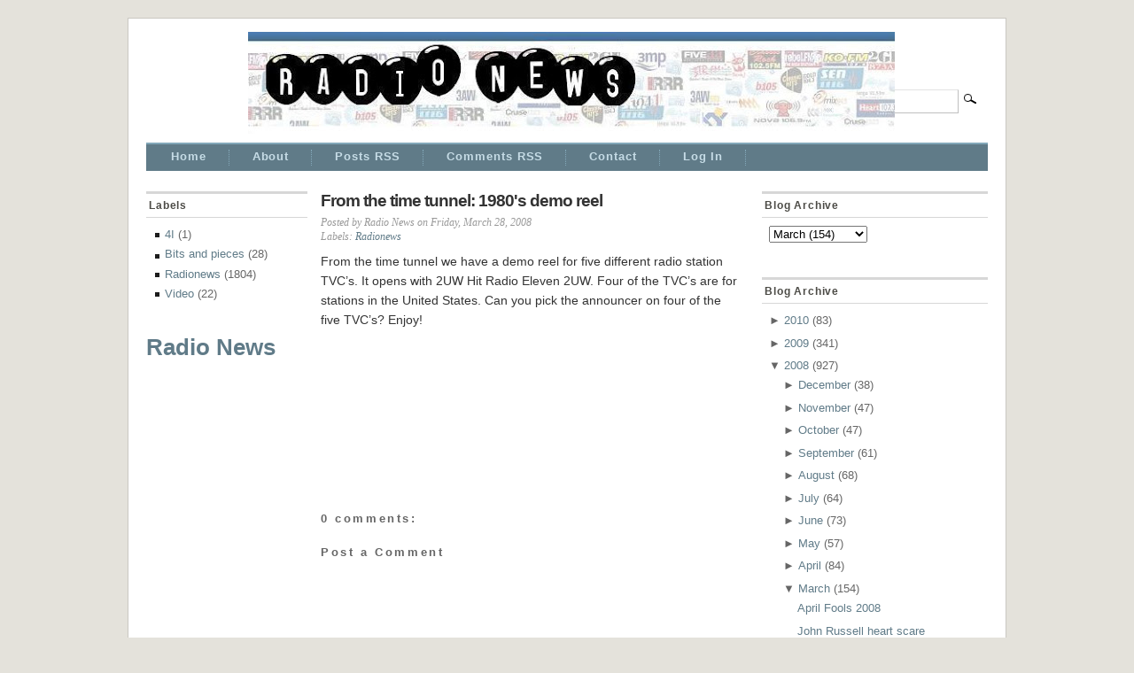

--- FILE ---
content_type: text/html; charset=UTF-8
request_url: http://ausradionews.blogspot.com/2008/03/from-time-tunnel-1980-demo-reel.html
body_size: 15156
content:
<!DOCTYPE html>
<html dir='ltr' xmlns='http://www.w3.org/1999/xhtml' xmlns:b='http://www.google.com/2005/gml/b' xmlns:data='http://www.google.com/2005/gml/data' xmlns:expr='http://www.google.com/2005/gml/expr'>
<head>
<link href='https://www.blogger.com/static/v1/widgets/2944754296-widget_css_bundle.css' rel='stylesheet' type='text/css'/>
<meta content='text/html; charset=UTF-8' http-equiv='Content-Type'/>
<meta content='blogger' name='generator'/>
<link href='http://ausradionews.blogspot.com/favicon.ico' rel='icon' type='image/x-icon'/>
<link href='http://ausradionews.blogspot.com/2008/03/from-time-tunnel-1980-demo-reel.html' rel='canonical'/>
<link rel="alternate" type="application/atom+xml" title="Radio News - Atom" href="http://ausradionews.blogspot.com/feeds/posts/default" />
<link rel="alternate" type="application/rss+xml" title="Radio News - RSS" href="http://ausradionews.blogspot.com/feeds/posts/default?alt=rss" />
<link rel="service.post" type="application/atom+xml" title="Radio News - Atom" href="https://www.blogger.com/feeds/2077691161242205417/posts/default" />

<link rel="alternate" type="application/atom+xml" title="Radio News - Atom" href="http://ausradionews.blogspot.com/feeds/2555765232098105911/comments/default" />
<!--Can't find substitution for tag [blog.ieCssRetrofitLinks]-->
<meta content='http://ausradionews.blogspot.com/2008/03/from-time-tunnel-1980-demo-reel.html' property='og:url'/>
<meta content='From the time tunnel: 1980&amp;#39;s demo reel' property='og:title'/>
<meta content='From the time tunnel we have a demo reel for five different radio station TVC’s. It opens with 2UW Hit Radio Eleven 2UW. Four of the TVC’s a...' property='og:description'/>
<title>Radio News: From the time tunnel: 1980&#39;s demo reel</title>
<style id='page-skin-1' type='text/css'><!--
/*
-----------------------------------------------
Blogger Template Style
Name:     Mimbo
Author:   Klodian
URL:      www.deluxetemplates.net
Date:     September 2009
License:  This free Blogger template is licensed under the Creative Commons Attribution 3.0 License, which permits both personal and commercial use.
However, to satisfy the 'attribution' clause of the license, you are required to keep the footer links intact which provides due credit to its authors. For more specific details about the license, you may visit the URL below:
http://creativecommons.org/licenses/by/3.0/
----------------------------------------------- */
#navbar-iframe {
display: none !important;
}
/* Variable definitions
====================
<Variable name="bgcolor" description="Page Background Color"
type="color" default="#fff">
<Variable name="textcolor" description="Text Color"
type="color" default="#333">
<Variable name="linkcolor" description="Link Color"
type="color" default="#58a">
<Variable name="pagetitlecolor" description="Blog Title Color"
type="color" default="#666">
<Variable name="descriptioncolor" description="Blog Description Color"
type="color" default="#999">
<Variable name="titlecolor" description="Post Title Color"
type="color" default="#c60">
<Variable name="bordercolor" description="Border Color"
type="color" default="#ccc">
<Variable name="sidebarcolor" description="Sidebar Title Color"
type="color" default="#999">
<Variable name="sidebartextcolor" description="Sidebar Text Color"
type="color" default="#666">
<Variable name="visitedlinkcolor" description="Visited Link Color"
type="color" default="#999">
<Variable name="bodyfont" description="Text Font"
type="font" default="normal normal 100% Georgia, Serif">
<Variable name="headerfont" description="Sidebar Title Font"
type="font"
default="normal normal 78% 'Trebuchet MS',Trebuchet,Arial,Verdana,Sans-serif">
<Variable name="pagetitlefont" description="Blog Title Font"
type="font"
default="normal normal 200% Georgia, Serif">
<Variable name="descriptionfont" description="Blog Description Font"
type="font"
default="normal normal 78% 'Trebuchet MS', Trebuchet, Arial, Verdana, Sans-serif">
<Variable name="postfooterfont" description="Post Footer Font"
type="font"
default="normal normal 78% 'Trebuchet MS', Trebuchet, Arial, Verdana, Sans-serif">
<Variable name="startSide" description="Side where text starts in blog language"
type="automatic" default="left">
<Variable name="endSide" description="Side where text ends in blog language"
type="automatic" default="right">
*/
/* Use this with templates/template-twocol.html */
body {
-moz-background-clip:border;
-moz-background-inline-policy:continuous;
-moz-background-origin:padding;
background:#E4E2DB none repeat scroll 0 0;
color:#333333;
font-family:Georgia Serif;
font-size:small;
font-size-adjust:none;
font-stretch:normal;
font-style:normal;
font-variant:normal;
font-weight:normal;
line-height:normal;
margin:0;
text-align:center;
}
a:link {
color:#607B88;
text-decoration:none;
}
a:visited {
color:#607B88;
text-decoration:none;
}
a:hover {
color:#000000;
text-decoration:underline;
}
a img {
border-width:0;
}
#header-wrapper {
margin:0 auto 10px;
width:960px;
}
#header-inner {
background-position:center center;
margin-left:auto;
margin-right:auto;
}
#header {
color:#333333;
margin:15px 5px 5px;
text-align:left;
}
#header h1 {
font-family:helvetica;
font-size:30px;
font-size-adjust:none;
font-stretch:normal;
font-style:normal;
font-variant:normal;
font-weight:bold;
letter-spacing:-1px;
line-height:normal;
margin:5px 5px 0;
padding:13px 20px 2px 0;
text-transform:none;
}
#header a {
color:#333333;
text-decoration:none;
}
#header a:hover {
color:#333333;
}
#header .description {
color:#666666;
font-family:georgia;
font-size:12px;
font-size-adjust:none;
font-stretch:normal;
font-style:italic;
font-variant:normal;
font-weight:normal;
letter-spacing:1px;
line-height:normal;
margin:0 5px 5px;
max-width:700px;
padding:0 20px 9px 0;
text-transform:none;
}
#header img {
margin-left:auto;
margin-right:auto;
}
#outer-wrapper {
-moz-background-clip:border;
-moz-background-inline-policy:continuous;
-moz-background-origin:padding;
background:#FFFFFF none repeat scroll 0 0;
border:1px solid #CAC8C2;
font-family:arial;
font-size:100%;
font-size-adjust:none;
font-stretch:normal;
font-style:normal;
font-variant:normal;
font-weight:normal;
line-height:normal;
margin:20px auto 0;
padding-left:20px;
padding-right:20px;
text-align:left;
width:950px;
}
#main-wrapper {
float:left;
margin-right:20px;
margin-top:14px;
overflow:hidden;
width:476px;
word-wrap:break-word;
}
#sidebar-wrapper {
float:right;
margin-top:5px;
overflow:hidden;
width:255px;
word-wrap:break-word;
}
h2 {
border-bottom:1px solid #D7D7D7;
border-top:3px solid #D7D7D7;
color:#4C4B46;
font-family:arial;
font-size:12px;
font-size-adjust:none;
font-stretch:normal;
font-style:normal;
font-variant:normal;
font-weight:bold;
letter-spacing:0.07em;
line-height:1.4em;
margin:1.5em 0 0.75em;
padding:5px 0 5px 3px;
text-transform:none;
}
h2.date-header {
border:medium none;
font-weight:normal;
margin:1.5em 0 0.5em;
padding:0;
}
.post {
margin:0.5em 0 1.5em;
padding-bottom:1.5em;
}
.post h3 {
color:#333333;
font-size:19px;
font-weight:bold;
letter-spacing:-1px;
line-height:1.4em;
margin:0.25em 0 0;
padding:0;
}
.post h3 a, .post h3 a:visited, .post h3 strong {
color:#333333;
display:block;
font-weight:bold;
text-decoration:none;
}
.post h3 strong, .post h3 a:hover {
color:#333333;
}
.post-body {
font-size:14px;
line-height:1.6em;
margin:0 0 0.75em;
}
.post-body blockquote {
line-height:1.3em;
}
.post-footer {
color:#999999;
font-family:georgia;
font-size:12px;
font-size-adjust:none;
font-stretch:normal;
font-style:italic;
font-variant:normal;
font-weight:normal;
letter-spacing:0;
line-height:1.4em;
margin:3px 0 0.75em;
text-transform:none;
}
.comment-link {
-moz-background-clip:border;
-moz-background-inline-policy:continuous;
-moz-background-origin:padding;
background:transparent url(https://blogger.googleusercontent.com/img/b/R29vZ2xl/AVvXsEh1zLZa8FLZBBlpSjbgxFiQtaHFpYDBhHJAjD1OrUZ-mQ9OuGq72fseUiPKxvbNdUHAkwD7UJEZtJ_GF3NFc6-qsndfRy1BENUd61tq6chS8jYBPpg_FB6hPWwiPSaV7aSqDdsu8vE17g98/s400/bubble.gif) no-repeat scroll 0 2px;
margin-left:8px;
padding-left:16px;
}
.post img {
border:1px solid #CCCCCC;
padding:1px;
}
.post blockquote {
margin:1em 20px;
}
.post blockquote p {
margin:0.75em 0;
}
#comments h4 {
color:#666666;
font-weight:bold;
letter-spacing:0.2em;
line-height:1.4em;
margin:1em 0;
text-transform:none;
}
#comments-block {
line-height:1.6em;
margin:1em 0 1.5em;
}
#comments-block .comment-author {
border:1px solid #EEEEEE;
font-size:15px;
font-weight:normal;
margin-right:20px;
padding:5px;
}
#comments .blogger-comment-icon, .blogger-comment-icon {
-moz-background-clip:border;
-moz-background-inline-policy:continuous;
-moz-background-origin:padding;
background:#E4E2DB none repeat scroll 0 0;
border-color:#E4E2DB;
border-style:solid;
border-width:2px 1px 1px;
line-height:16px;
padding:5px;
}
#comments-block .comment-body {
border-left:1px solid #E4E2DB;
border-right:1px solid #E4E2DB;
margin-left:0;
margin-right:20px;
padding:7px;
}
#comments-block .comment-footer {
border-bottom:1px solid #E4E2DB;
border-left:1px solid #E4E2DB;
border-right:1px solid #E4E2DB;
font-size:11px;
line-height:1.4em;
margin:-0.25em 20px 2em 0;
padding:5px;
text-transform:none;
}
#comments-block .comment-body p {
margin:0 0 0.75em;
}
.deleted-comment {
color:gray;
font-style:italic;
}
#blog-pager-newer-link {
float:left;
}
#blog-pager-older-link {
float:right;
}
#blog-pager {
text-align:center;
}
.feed-links {
clear:both;
line-height:2.5em;
}
.sidebar {
color:#666666;
line-height:1.5em;
}
.sidebar ul {
list-style-image:none;
list-style-position:outside;
list-style-type:none;
margin:0;
padding:0;
}
.sidebar li {
-moz-background-clip:border;
-moz-background-inline-policy:continuous;
-moz-background-origin:padding;
background:transparent url(https://blogger.googleusercontent.com/img/b/R29vZ2xl/AVvXsEhNspqo0XKCSOmXMTSaSTlF8hJ1zDbbAuaA8uvE3b_f-Fe_VXHs0JYOq7C35ChQUbJ_7O2H4c8aiv5J8aq5E2MtlV5cVc7eRp68WN4-xCok72jUlnY_DOUdZW1yTR6nfUgF3kYfds1xmrRL/s400/bulled.png) no-repeat scroll left center;
line-height:1.5em;
margin:0;
padding:0 0 0.25em 13px;
}
.sidebar .widget, .main .widget {
margin:0 0 1.5em;
padding:0 0 1.5em;
}
.main .Blog {
border-bottom-width:0;
}
.profile-img {
border:1px solid #CCCCCC;
float:left;
margin:0 5px 5px 0;
padding:4px;
}
.profile-data {
color:#999999;
font-family:'Trebuchet MS',Trebuchet,Arial,Verdana,Sans-serif;
font-size:78%;
font-size-adjust:none;
font-stretch:normal;
font-style:normal;
font-variant:normal;
font-weight:bold;
letter-spacing:0.1em;
line-height:1.6em;
margin:0;
text-transform:uppercase;
}
.profile-datablock {
margin:0.5em 0;
}
.profile-textblock {
line-height:1.6em;
margin:0.5em 0;
}
.profile-link {
font-family:'Trebuchet MS',Trebuchet,Arial,Verdana,Sans-serif;
font-size:78%;
font-size-adjust:none;
font-stretch:normal;
font-style:normal;
font-variant:normal;
font-weight:normal;
letter-spacing:0.1em;
line-height:normal;
text-transform:uppercase;
}
#footer {
color:#666666;
font-family:arial;
font-size:12px;
letter-spacing:-0.002em;
margin:0 auto;
padding:9px 0 25px;
width:960px;
}
#footer a, #footer a:visited {
color:#000000;
text-decoration:none;
}
#footer a:hover {
color:#5A5954;
}
#footer a:active {
text-decoration:underline;
}
#footer img {
vertical-align:middle;
}
#copyright {
float:left;
padding:0;
}
#copyright-authors {
float:right;
text-align:right;
}
#nav, #nav * {
line-height:1;
list-style-image:none;
list-style-position:outside;
list-style-type:none;
z-index:1;
}
#nav li {
color:#3F4A4F;
float:left;
list-style-image:none;
list-style-position:outside;
list-style-type:none;
margin-right:10px;
position:relative;
}
#nav a, #nav a:visited {
border:medium none;
color:#797976;
display:block;
font-family:Arial,Verdana;
font-size:0.75em;
font-size-adjust:none;
font-stretch:normal;
font-style:normal;
font-variant:normal;
font-weight:bold;
letter-spacing:0.07em;
line-height:normal;
padding:7px 22px;
text-decoration:none;
}
#nav a:hover {
color:#292928;
text-decoration:none;
}
#nav a:active {
-moz-background-clip:border;
-moz-background-inline-policy:continuous;
-moz-background-origin:padding;
background:#F2F0EB none repeat scroll 0 0;
color:#6B6B68;
}
#nav li.current_page_item a, #nav li.current_page_item a:visited {
-moz-background-clip:border;
-moz-background-inline-policy:continuous;
-moz-background-origin:padding;
background:#FFFFFF none repeat scroll 0 0;
color:#292928;
}
#nav li:hover {
visibility:inherit;
}
#nav li:hover ul, #nav li.sfhover ul {
left:7px;
}
ul#nav li:hover li ul, ul#nav li.sfhover li ul {
top:-999em;
}
ul#nav li li:hover ul, ul#nav li li.sfhover ul {
left:178px;
top:0;
}
ul#nav li li:hover li ul, ul#nav li li.sfhover li ul {
top:-999em;
}
ul#nav li li li:hover ul, ul#nav li li li.sfhover ul {
left:178px;
top:0;
}
#nav li ul {
border-bottom:1px solid #424242 !important;
border-right:1px solid #424242 !important;
height:auto;
left:-999em;
line-height:1;
margin:0 0 0 11px;
opacity:0.98;
position:absolute;
width:178px;
z-index:1 !important;
}
#nav li li {
-moz-background-clip:border;
-moz-background-inline-policy:continuous;
-moz-background-origin:padding;
background:#777777 none repeat scroll 0 0;
border-bottom:1px solid #848484;
height:auto;
letter-spacing:0.06em;
padding:4px 0;
width:178px;
z-index:1000;
}
#nav li li a, #nav li li a:visited, #nav li.current_page_parent li.current_page_item a, #nav li.current_page_parent li.current_page_item a:visited {
-moz-background-clip:border !important;
-moz-background-inline-policy:continuous !important;
-moz-background-origin:padding !important;
background:#777777 none repeat scroll 0 0 !important;
color:#DADADA !important;
font-family:Georgia,"Times New Roman",Times,serif !important;
font-size:0.6em !important;
font-size-adjust:none !important;
font-stretch:normal !important;
font-style:normal !important;
font-variant:normal !important;
font-weight:normal !important;
line-height:normal !important;
padding:5px 12px !important;
text-transform:uppercase;
}
#nav li li a:hover, #nav li li a:active, #nav li.current_page_parent li.current_page_item a:hover, #nav li.current_page_parent li.current_page_item a:active {
color:#FFFFFF !important;
}
#nav li:hover ul, #nav li li:hover ul, #nav li li li:hover ul, #nav li.sfhover ul, #nav li li.sfhover ul, #nav li li li.sfhover ul {
left:auto;
}
#nav ul ul {
margin:0 0 0 -4px !important;
}
#nav-cat {
-moz-background-clip:border;
-moz-background-inline-policy:continuous;
-moz-background-origin:padding;
background:#607B88 none repeat scroll 0 0;
border-top:2px solid #83A8B9;
line-height:1;
margin:0 auto;
padding:6px 0 6px 15px;
position:relative;
}
#nav-cat li {
border-right:1px dotted #83A8B9;
float:left;
list-style-image:none;
list-style-position:outside;
list-style-type:none;
margin-right:13px;
padding:0 25px 0 13px !important;
position:relative;
}
#nav-cat a, #nav-cat a:visited {
color:#C6DCE6;
display:block;
font-family:Arial,Verdana;
font-size:1em;
font-size-adjust:none;
font-stretch:normal;
font-style:normal;
font-variant:normal;
font-weight:bold;
letter-spacing:0.07em;
line-height:normal;
padding-bottom:3px;
text-decoration:none;
}
#nav-cat a:hover, #nav-cat li.current-cat a, #nav-cat li.current-cat a:visited {
color:#FFFFFF;
text-decoration:none;
}
#nav-cat a:active {
color:#C6DCE6;
}
.clearfloat:after {
clear:both;
content:".";
display:block;
height:0;
visibility:hidden;
}
.clearfloat {
display:inline-block;
}
.clearfloat {
display:block;
}
#sidebar-wrapperL {
float:left;
margin-right:15px;
margin-top:5px;
overflow:hidden;
width:182px;
word-wrap:break-word;
}
.widget-content {
padding-left:8px;
}
#footer a {
color:#000000;
}
#searchform {
float:right;
margin-top:-55px;
padding-right:20px;
text-align:right;
width:230px;
}
#s {
font-size:1em;
width:190px;
}
#s:focus {
-moz-background-clip:border !important;
-moz-background-inline-policy:continuous !important;
-moz-background-origin:padding !important;
background:#F8F8F8 none repeat scroll 0 0 !important;
}
#searchsubmit {
vertical-align:top !important;
}
#s {
-moz-background-clip:border !important;
-moz-background-inline-policy:continuous !important;
-moz-background-origin:padding !important;
background:#FFFFFF none repeat scroll 0 0 !important;
border-color:#E2E2E2 #BFBFBF #BFBFBF #E2E2E2;
border-style:solid;
border-width:1px;
padding:5px;
}

--></style>
<link href='https://www.blogger.com/dyn-css/authorization.css?targetBlogID=2077691161242205417&amp;zx=47d9f357-7508-43f7-8e0c-9d8e2df17747' media='none' onload='if(media!=&#39;all&#39;)media=&#39;all&#39;' rel='stylesheet'/><noscript><link href='https://www.blogger.com/dyn-css/authorization.css?targetBlogID=2077691161242205417&amp;zx=47d9f357-7508-43f7-8e0c-9d8e2df17747' rel='stylesheet'/></noscript>
<meta name='google-adsense-platform-account' content='ca-host-pub-1556223355139109'/>
<meta name='google-adsense-platform-domain' content='blogspot.com'/>

</head>
<body>
<div class='navbar section' id='navbar'><div class='widget Navbar' data-version='1' id='Navbar1'><script type="text/javascript">
    function setAttributeOnload(object, attribute, val) {
      if(window.addEventListener) {
        window.addEventListener('load',
          function(){ object[attribute] = val; }, false);
      } else {
        window.attachEvent('onload', function(){ object[attribute] = val; });
      }
    }
  </script>
<div id="navbar-iframe-container"></div>
<script type="text/javascript" src="https://apis.google.com/js/platform.js"></script>
<script type="text/javascript">
      gapi.load("gapi.iframes:gapi.iframes.style.bubble", function() {
        if (gapi.iframes && gapi.iframes.getContext) {
          gapi.iframes.getContext().openChild({
              url: 'https://www.blogger.com/navbar/2077691161242205417?po\x3d2555765232098105911\x26origin\x3dhttp://ausradionews.blogspot.com',
              where: document.getElementById("navbar-iframe-container"),
              id: "navbar-iframe"
          });
        }
      });
    </script><script type="text/javascript">
(function() {
var script = document.createElement('script');
script.type = 'text/javascript';
script.src = '//pagead2.googlesyndication.com/pagead/js/google_top_exp.js';
var head = document.getElementsByTagName('head')[0];
if (head) {
head.appendChild(script);
}})();
</script>
</div></div>
<div id='outer-wrapper'><div id='wrap2'>
<!-- skip links for text browsers -->
<span id='skiplinks' style='display:none;'>
<a href='#main'>skip to main </a> |
      <a href='#sidebar'>skip to sidebar</a>
</span>
<div id='header-wrapper'>
<div class='header section' id='header'><div class='widget Header' data-version='1' id='Header1'>
<div id='header-inner'>
<a href='http://ausradionews.blogspot.com/' style='display: block'>
<img alt='Radio News' height='115px; ' id='Header1_headerimg' src='https://blogger.googleusercontent.com/img/b/R29vZ2xl/AVvXsEj7TJJf2_FqgbRf0YQaBw-nbOfDPo6PP9pvE2Q_-HqfXGrjrpJ51GVNpLDetuATKfJaPLDiEiwNzVDz7lKZFechejhY7VIe97u_7usHkFl7iBCV2JQj5PDOXxCtA0CS9JIR_CPXbju35Ywa/s730/front.jpg' style='display: block' width='730px; '/>
</a>
</div>
</div></div>
<form action='/search' id='searchform' method='get'>
<input id='s' name='q' type='text' value=''/><input id='searchsubmit' src='https://blogger.googleusercontent.com/img/b/R29vZ2xl/AVvXsEjmNJhYisAWp47TEp7DUXTqWTfaiqE-15thyDwwSDpONwSg41NFqDnYI4o5P-ANoO4mf98CqIZ_BEUN5j_0k7EGmLnk7isAJmskvb4tgNHSRjSCRDAHSETTxF9PhOB2w71kiBNhxV_8tFQo/s400/magnify.gif' type='image'/>
</form>
</div>
<ul class='clearfloat' id='nav-cat'>
<li class='current_page_item'><a Title='Home' href='http://ausradionews.blogspot.com/'>Home</a></li>
<li class='page_item page-item-4'><a href='#' title='About'>About</a></li>
<li class='page_item page-item-4'><a href='http://ausradionews.blogspot.com/feeds/posts/default'>Posts RSS</a></li>
<li class='page_item page-item-4'><a href='http://ausradionews.blogspot.com/feeds/comments/default'>Comments RSS</a></li>
<li class='page_item page-item-4'><a href='mailto:#' title='Contact'>Contact</a></li>
<li class='page_item page-item-4'><a href='http://www.blogger.com/home' title='Log In'>Log In</a></li>
</ul>
<div id='content-wrapper'>
<div id='crosscol-wrapper' style='text-align:center'>
<div class='crosscol no-items section' id='crosscol'></div>
</div>
<div id='sidebar-wrapperL'>
<div class='sidebar section' id='sidebar2'><div class='widget Label' data-version='1' id='Label1'>
<h2>Labels</h2>
<div class='widget-content list-label-widget-content'>
<ul>
<li>
<a dir='ltr' href='http://ausradionews.blogspot.com/search/label/4I'>4I</a>
<span dir='ltr'>(1)</span>
</li>
<li>
<a dir='ltr' href='http://ausradionews.blogspot.com/search/label/Bits%20and%20pieces'>Bits and pieces</a>
<span dir='ltr'>(28)</span>
</li>
<li>
<a dir='ltr' href='http://ausradionews.blogspot.com/search/label/Radionews'>Radionews</a>
<span dir='ltr'>(1804)</span>
</li>
<li>
<a dir='ltr' href='http://ausradionews.blogspot.com/search/label/Video'>Video</a>
<span dir='ltr'>(22)</span>
</li>
</ul>
<div class='clear'></div>
</div>
</div><div class='widget Header' data-version='1' id='Header2'>
<div id='header-inner'>
<div class='titlewrapper'>
<h1><a href='http://ausradionews.blogspot.com/'>
<a href='http://ausradionews.blogspot.com/'>
Radio News
</a>
</a></h1>
</div>
<div class='descriptionwrapper'>
<p class='description'><span>
</span></p>
</div>
</div>
</div></div>
</div>
<div id='main-wrapper'>
<div class='main section' id='main'><div class='widget Blog' data-version='1' id='Blog1'>
<div class='blog-posts hfeed'>
<!--Can't find substitution for tag [defaultAdStart]-->
<div class='post hentry'>
<a name='2555765232098105911'></a>
<h3 class='post-title entry-title'>
<a href='http://ausradionews.blogspot.com/2008/03/from-time-tunnel-1980-demo-reel.html'>From the time tunnel: 1980&#39;s demo reel</a>
</h3>
<div class='post-footer'>
<div class='post-header-line-1'></div>
<div class='post-footer-line post-footer-line-1'>
<span class='post-author vcard'>
Posted by
<span class='fn'>Radio News</span>
</span>
<span class='post-timestamp'>on Friday, March 28, 2008</span>
</div>
<div class='post-footer-line post-footer-line-2'>
<span class='post-labels'>
Labels:
<a href='http://ausradionews.blogspot.com/search/label/Radionews' rel='tag'>Radionews</a>
</span>
<span class='post-comment-link'>
</span>
</div></div>
<div class='post-header-line-1'></div>
<div class='post-body entry-content'>
From the time tunnel we have a demo reel for five different radio station TVC&#8217;s. It opens with 2UW Hit Radio Eleven 2UW. Four of the TVC&#8217;s are for stations in the United States. Can you pick the announcer on four of the five TVC&#8217;s? Enjoy!<br/><object height="&quot;344&quot;" width="&quot;425&quot;"><param name=&quot;movie&quot; value=&quot;http://www.youtube.com/v/QRJrRAXsft8&hl=en&quot;></param><embed src=&quot;http://www.youtube.com/v/QRJrRAXsft8&hl=en&quot; type=&quot;application/x-shockwave-flash&quot; width=&quot;425&quot; height=&quot;344&quot;></embed></object>
<div style='clear: both;'></div>
</div>
<div class='post-footer'>
<div class='post-footer-line post-footer-line-1'><span class='post-icons'>
<span class='item-control blog-admin pid-1943478646'>
<a href='https://www.blogger.com/post-edit.g?blogID=2077691161242205417&postID=2555765232098105911&from=pencil' title='Edit Post'>
<img alt='' class='icon-action' height='18' src='http://www.blogger.com/img/icon18_edit_allbkg.gif' width='18'/>
</a>
</span>
</span>
</div>
<div class='post-footer-line post-footer-line-3'></div>
</div>
</div>
<div class='comments' id='comments'>
<a name='comments'></a>
<h4>
0
comments:
        
</h4>
<dl class='avatar-comment-indent' id='comments-block'>
</dl>
<p class='comment-footer'>
<div class='comment-form'>
<a name='comment-form'></a>
<h4 id='comment-post-message'>Post a Comment</h4>
<p>
</p>
<a href='https://www.blogger.com/comment/frame/2077691161242205417?po=2555765232098105911&hl=en&saa=85391&origin=http://ausradionews.blogspot.com' id='comment-editor-src'></a>
<iframe allowtransparency='true' class='blogger-iframe-colorize blogger-comment-from-post' frameborder='0' height='410px' id='comment-editor' name='comment-editor' src='' width='100%'></iframe>
<script src='https://www.blogger.com/static/v1/jsbin/2830521187-comment_from_post_iframe.js' type='text/javascript'></script>
<script type='text/javascript'>
      BLOG_CMT_createIframe('https://www.blogger.com/rpc_relay.html');
    </script>
</div>
</p>
<div id='backlinks-container'>
<div id='Blog1_backlinks-container'>
</div>
</div>
</div>
<!--Can't find substitution for tag [adEnd]-->
</div>
<div class='blog-pager' id='blog-pager'>
<span id='blog-pager-newer-link'>
<a class='blog-pager-newer-link' href='http://ausradionews.blogspot.com/2008/03/cosi-steps-out-thin-and-proud.html' id='Blog1_blog-pager-newer-link' title='Newer Post'>Newer Post</a>
</span>
<span id='blog-pager-older-link'>
<a class='blog-pager-older-link' href='http://ausradionews.blogspot.com/2008/03/cosi-back-on-safm-breakfast.html' id='Blog1_blog-pager-older-link' title='Older Post'>Older Post</a>
</span>
<a class='home-link' href='http://ausradionews.blogspot.com/'>Home</a>
</div>
<div class='clear'></div>
</div>
<div class='widget Blog' data-version='1' id='Blog2'>
<div class='blog-posts hfeed'>
<!--Can't find substitution for tag [adStart]-->
<div class='post hentry uncustomized-post-template'>
<a name='2555765232098105911'></a>
<div class='post-title'>
<h2>
<a href='http://ausradionews.blogspot.com/2008/03/from-time-tunnel-1980-demo-reel.html'>From the time tunnel: 1980&#39;s demo reel</a>
</h2>
<h3>
Friday, March 28, 2008
<span class='post-labels'>
 | Labels:
<a href='http://ausradionews.blogspot.com/search/label/Radionews' rel='tag'>Radionews</a>
</span> | 
      <span class='post-comment-link'>
</span>
</h3>
</div>
<div class='post-header-line-1'></div>
<div class='post-content'>
From the time tunnel we have a demo reel for five different radio station TVC&#8217;s. It opens with 2UW Hit Radio Eleven 2UW. Four of the TVC&#8217;s are for stations in the United States. Can you pick the announcer on four of the five TVC&#8217;s? Enjoy!<br/><object height="&quot;344&quot;" width="&quot;425&quot;"><param name=&quot;movie&quot; value=&quot;http://www.youtube.com/v/QRJrRAXsft8&hl=en&quot;></param><embed src=&quot;http://www.youtube.com/v/QRJrRAXsft8&hl=en&quot; type=&quot;application/x-shockwave-flash&quot; width=&quot;425&quot; height=&quot;344&quot;></embed></object>
<div style='clear: both;'></div>
</div>
<div class='post-footer'>
<div class='post-footer-line post-footer-line-1'>
<span class='star-ratings'>
</span>
<span class='post-backlinks post-comment-link'>
</span>
<span class='post-icons'>
<span class='item-control blog-admin pid-1943478646'>
<a href='https://www.blogger.com/post-edit.g?blogID=2077691161242205417&postID=2555765232098105911&from=pencil' title='Edit Post'>
<img alt='' class='icon-action' height='18' src='https://resources.blogblog.com/img/icon18_edit_allbkg.gif' width='18'/>
</a>
</span>
</span>
</div>
<div class='post-footer-line post-footer-line-2'></div>
<div class='post-footer-line post-footer-line-3'></div>
</div>
</div>
<div class='post-comments clear' id='comments'>
<a name='comments'></a>
<h4>
0
comments:
        
</h4>
<dl class='comment clear alt' id='comments-block'>
</dl>
<p class='comment-footer'>
<div class='comment-form'>
<a name='comment-form'></a>
<h3>Post a Comment</h3>
<p>
</p>
<iframe allowtransparency='true' frameborder='0' height='275' id='comment-editor' scrolling='auto' src='https://www.blogger.com/comment/frame/2077691161242205417?po=2555765232098105911&hl=en&saa=85391&origin=http://ausradionews.blogspot.com' width='100%'></iframe>
</div>
</p>
<div id='backlinks-container'>
<div id='Blog2_backlinks-container'>
</div>
</div>
</div>
<!--Can't find substitution for tag [adEnd]-->
</div>
<div class='blog-pager' id='blog-pager'>
<span id='blog-pager-newer-link'>
<a class='blog-pager-newer-link' href='http://ausradionews.blogspot.com/2008/03/cosi-steps-out-thin-and-proud.html' id='Blog2_blog-pager-newer-link' title='Newer Post'>Newer Post</a>
</span>
<span id='blog-pager-older-link'>
<a class='blog-pager-older-link' href='http://ausradionews.blogspot.com/2008/03/cosi-back-on-safm-breakfast.html' id='Blog2_blog-pager-older-link' title='Older Post'>Older Post</a>
</span>
<a class='home-link' href='http://ausradionews.blogspot.com/'>Home</a>
</div>
<div class='clear'></div>
<div class='post-feeds'>
<div class='feed-links'>
Subscribe to:
<a class='feed-link' href='http://ausradionews.blogspot.com/feeds/2555765232098105911/comments/default' target='_blank' type='application/atom+xml'>Post Comments (Atom)</a>
</div>
</div>
</div></div>
</div>
<div id='sidebar-wrapper'>
<div class='sidebar section' id='sidebar'><div class='widget BlogArchive' data-version='1' id='BlogArchive1'>
<h2>Blog Archive</h2>
<div class='widget-content'>
<div id='ArchiveList'>
<div id='BlogArchive1_ArchiveList'>
<select id='BlogArchive1_ArchiveMenu'>
<option value=''>Blog Archive</option>
<option value='http://ausradionews.blogspot.com/2010/04/'>April (3)</option>
<option value='http://ausradionews.blogspot.com/2010/03/'>March (52)</option>
<option value='http://ausradionews.blogspot.com/2010/02/'>February (10)</option>
<option value='http://ausradionews.blogspot.com/2010/01/'>January (18)</option>
<option value='http://ausradionews.blogspot.com/2009/12/'>December (3)</option>
<option value='http://ausradionews.blogspot.com/2009/11/'>November (18)</option>
<option value='http://ausradionews.blogspot.com/2009/10/'>October (28)</option>
<option value='http://ausradionews.blogspot.com/2009/09/'>September (23)</option>
<option value='http://ausradionews.blogspot.com/2009/08/'>August (42)</option>
<option value='http://ausradionews.blogspot.com/2009/07/'>July (25)</option>
<option value='http://ausradionews.blogspot.com/2009/06/'>June (9)</option>
<option value='http://ausradionews.blogspot.com/2009/05/'>May (48)</option>
<option value='http://ausradionews.blogspot.com/2009/04/'>April (33)</option>
<option value='http://ausradionews.blogspot.com/2009/03/'>March (57)</option>
<option value='http://ausradionews.blogspot.com/2009/02/'>February (36)</option>
<option value='http://ausradionews.blogspot.com/2009/01/'>January (19)</option>
<option value='http://ausradionews.blogspot.com/2008/12/'>December (38)</option>
<option value='http://ausradionews.blogspot.com/2008/11/'>November (47)</option>
<option value='http://ausradionews.blogspot.com/2008/10/'>October (47)</option>
<option value='http://ausradionews.blogspot.com/2008/09/'>September (61)</option>
<option value='http://ausradionews.blogspot.com/2008/08/'>August (68)</option>
<option value='http://ausradionews.blogspot.com/2008/07/'>July (64)</option>
<option value='http://ausradionews.blogspot.com/2008/06/'>June (73)</option>
<option value='http://ausradionews.blogspot.com/2008/05/'>May (57)</option>
<option value='http://ausradionews.blogspot.com/2008/04/'>April (84)</option>
<option value='http://ausradionews.blogspot.com/2008/03/'>March (154)</option>
<option value='http://ausradionews.blogspot.com/2008/02/'>February (143)</option>
<option value='http://ausradionews.blogspot.com/2008/01/'>January (91)</option>
<option value='http://ausradionews.blogspot.com/2007/12/'>December (2)</option>
<option value='http://ausradionews.blogspot.com/2007/05/'>May (3)</option>
<option value='http://ausradionews.blogspot.com/2007/04/'>April (1)</option>
<option value='http://ausradionews.blogspot.com/2007/03/'>March (12)</option>
<option value='http://ausradionews.blogspot.com/2007/02/'>February (37)</option>
<option value='http://ausradionews.blogspot.com/2007/01/'>January (55)</option>
<option value='http://ausradionews.blogspot.com/2006/12/'>December (8)</option>
<option value='http://ausradionews.blogspot.com/2006/11/'>November (16)</option>
<option value='http://ausradionews.blogspot.com/2006/10/'>October (35)</option>
<option value='http://ausradionews.blogspot.com/2006/09/'>September (36)</option>
<option value='http://ausradionews.blogspot.com/2006/08/'>August (48)</option>
<option value='http://ausradionews.blogspot.com/2006/07/'>July (58)</option>
<option value='http://ausradionews.blogspot.com/2006/06/'>June (11)</option>
<option value='http://ausradionews.blogspot.com/2006/05/'>May (37)</option>
<option value='http://ausradionews.blogspot.com/2006/04/'>April (1)</option>
<option value='http://ausradionews.blogspot.com/2006/01/'>January (27)</option>
<option value='http://ausradionews.blogspot.com/2004/09/'>September (1)</option>
<option value='http://ausradionews.blogspot.com/2004/08/'>August (18)</option>
<option value='http://ausradionews.blogspot.com/2004/06/'>June (13)</option>
<option value='http://ausradionews.blogspot.com/2004/05/'>May (24)</option>
<option value='http://ausradionews.blogspot.com/2004/04/'>April (28)</option>
<option value='http://ausradionews.blogspot.com/2004/02/'>February (23)</option>
<option value='http://ausradionews.blogspot.com/2004/01/'>January (1)</option>
<option value='http://ausradionews.blogspot.com/2003/08/'>August (6)</option>
<option value='http://ausradionews.blogspot.com/2003/07/'>July (1)</option>
<option value='http://ausradionews.blogspot.com/2003/06/'>June (1)</option>
<option value='http://ausradionews.blogspot.com/2003/02/'>February (1)</option>
</select>
</div>
</div>
<div class='clear'></div>
</div>
</div>
<div class='widget BlogArchive' data-version='1' id='BlogArchive2'>
<h2>Blog Archive</h2>
<div class='widget-content'>
<div id='ArchiveList'>
<div id='BlogArchive2_ArchiveList'>
<ul>
<li class='archivedate collapsed'>
<a class='toggle' href='//ausradionews.blogspot.com/2008/03/from-time-tunnel-1980-demo-reel.html?widgetType=BlogArchive&widgetId=BlogArchive2&action=toggle&dir=open&toggle=YEARLY-1262332800000&toggleopen=MONTHLY-1204358400000'>
<span class='zippy'>

              &#9658;
            
</span>
</a>
<a class='post-count-link' href='http://ausradionews.blogspot.com/2010/'>2010</a>
<span class='post-count' dir='ltr'>(83)</span>
<ul>
<li class='archivedate collapsed'>
<a class='toggle' href='//ausradionews.blogspot.com/2008/03/from-time-tunnel-1980-demo-reel.html?widgetType=BlogArchive&widgetId=BlogArchive2&action=toggle&dir=open&toggle=MONTHLY-1270105200000&toggleopen=MONTHLY-1204358400000'>
<span class='zippy'>

              &#9658;
            
</span>
</a>
<a class='post-count-link' href='http://ausradionews.blogspot.com/2010/04/'>April</a>
<span class='post-count' dir='ltr'>(3)</span>
</li>
</ul>
<ul>
<li class='archivedate collapsed'>
<a class='toggle' href='//ausradionews.blogspot.com/2008/03/from-time-tunnel-1980-demo-reel.html?widgetType=BlogArchive&widgetId=BlogArchive2&action=toggle&dir=open&toggle=MONTHLY-1267430400000&toggleopen=MONTHLY-1204358400000'>
<span class='zippy'>

              &#9658;
            
</span>
</a>
<a class='post-count-link' href='http://ausradionews.blogspot.com/2010/03/'>March</a>
<span class='post-count' dir='ltr'>(52)</span>
</li>
</ul>
<ul>
<li class='archivedate collapsed'>
<a class='toggle' href='//ausradionews.blogspot.com/2008/03/from-time-tunnel-1980-demo-reel.html?widgetType=BlogArchive&widgetId=BlogArchive2&action=toggle&dir=open&toggle=MONTHLY-1265011200000&toggleopen=MONTHLY-1204358400000'>
<span class='zippy'>

              &#9658;
            
</span>
</a>
<a class='post-count-link' href='http://ausradionews.blogspot.com/2010/02/'>February</a>
<span class='post-count' dir='ltr'>(10)</span>
</li>
</ul>
<ul>
<li class='archivedate collapsed'>
<a class='toggle' href='//ausradionews.blogspot.com/2008/03/from-time-tunnel-1980-demo-reel.html?widgetType=BlogArchive&widgetId=BlogArchive2&action=toggle&dir=open&toggle=MONTHLY-1262332800000&toggleopen=MONTHLY-1204358400000'>
<span class='zippy'>

              &#9658;
            
</span>
</a>
<a class='post-count-link' href='http://ausradionews.blogspot.com/2010/01/'>January</a>
<span class='post-count' dir='ltr'>(18)</span>
</li>
</ul>
</li>
</ul>
<ul>
<li class='archivedate collapsed'>
<a class='toggle' href='//ausradionews.blogspot.com/2008/03/from-time-tunnel-1980-demo-reel.html?widgetType=BlogArchive&widgetId=BlogArchive2&action=toggle&dir=open&toggle=YEARLY-1230796800000&toggleopen=MONTHLY-1204358400000'>
<span class='zippy'>

              &#9658;
            
</span>
</a>
<a class='post-count-link' href='http://ausradionews.blogspot.com/2009/'>2009</a>
<span class='post-count' dir='ltr'>(341)</span>
<ul>
<li class='archivedate collapsed'>
<a class='toggle' href='//ausradionews.blogspot.com/2008/03/from-time-tunnel-1980-demo-reel.html?widgetType=BlogArchive&widgetId=BlogArchive2&action=toggle&dir=open&toggle=MONTHLY-1259654400000&toggleopen=MONTHLY-1204358400000'>
<span class='zippy'>

              &#9658;
            
</span>
</a>
<a class='post-count-link' href='http://ausradionews.blogspot.com/2009/12/'>December</a>
<span class='post-count' dir='ltr'>(3)</span>
</li>
</ul>
<ul>
<li class='archivedate collapsed'>
<a class='toggle' href='//ausradionews.blogspot.com/2008/03/from-time-tunnel-1980-demo-reel.html?widgetType=BlogArchive&widgetId=BlogArchive2&action=toggle&dir=open&toggle=MONTHLY-1257058800000&toggleopen=MONTHLY-1204358400000'>
<span class='zippy'>

              &#9658;
            
</span>
</a>
<a class='post-count-link' href='http://ausradionews.blogspot.com/2009/11/'>November</a>
<span class='post-count' dir='ltr'>(18)</span>
</li>
</ul>
<ul>
<li class='archivedate collapsed'>
<a class='toggle' href='//ausradionews.blogspot.com/2008/03/from-time-tunnel-1980-demo-reel.html?widgetType=BlogArchive&widgetId=BlogArchive2&action=toggle&dir=open&toggle=MONTHLY-1254380400000&toggleopen=MONTHLY-1204358400000'>
<span class='zippy'>

              &#9658;
            
</span>
</a>
<a class='post-count-link' href='http://ausradionews.blogspot.com/2009/10/'>October</a>
<span class='post-count' dir='ltr'>(28)</span>
</li>
</ul>
<ul>
<li class='archivedate collapsed'>
<a class='toggle' href='//ausradionews.blogspot.com/2008/03/from-time-tunnel-1980-demo-reel.html?widgetType=BlogArchive&widgetId=BlogArchive2&action=toggle&dir=open&toggle=MONTHLY-1251788400000&toggleopen=MONTHLY-1204358400000'>
<span class='zippy'>

              &#9658;
            
</span>
</a>
<a class='post-count-link' href='http://ausradionews.blogspot.com/2009/09/'>September</a>
<span class='post-count' dir='ltr'>(23)</span>
</li>
</ul>
<ul>
<li class='archivedate collapsed'>
<a class='toggle' href='//ausradionews.blogspot.com/2008/03/from-time-tunnel-1980-demo-reel.html?widgetType=BlogArchive&widgetId=BlogArchive2&action=toggle&dir=open&toggle=MONTHLY-1249110000000&toggleopen=MONTHLY-1204358400000'>
<span class='zippy'>

              &#9658;
            
</span>
</a>
<a class='post-count-link' href='http://ausradionews.blogspot.com/2009/08/'>August</a>
<span class='post-count' dir='ltr'>(42)</span>
</li>
</ul>
<ul>
<li class='archivedate collapsed'>
<a class='toggle' href='//ausradionews.blogspot.com/2008/03/from-time-tunnel-1980-demo-reel.html?widgetType=BlogArchive&widgetId=BlogArchive2&action=toggle&dir=open&toggle=MONTHLY-1246431600000&toggleopen=MONTHLY-1204358400000'>
<span class='zippy'>

              &#9658;
            
</span>
</a>
<a class='post-count-link' href='http://ausradionews.blogspot.com/2009/07/'>July</a>
<span class='post-count' dir='ltr'>(25)</span>
</li>
</ul>
<ul>
<li class='archivedate collapsed'>
<a class='toggle' href='//ausradionews.blogspot.com/2008/03/from-time-tunnel-1980-demo-reel.html?widgetType=BlogArchive&widgetId=BlogArchive2&action=toggle&dir=open&toggle=MONTHLY-1243839600000&toggleopen=MONTHLY-1204358400000'>
<span class='zippy'>

              &#9658;
            
</span>
</a>
<a class='post-count-link' href='http://ausradionews.blogspot.com/2009/06/'>June</a>
<span class='post-count' dir='ltr'>(9)</span>
</li>
</ul>
<ul>
<li class='archivedate collapsed'>
<a class='toggle' href='//ausradionews.blogspot.com/2008/03/from-time-tunnel-1980-demo-reel.html?widgetType=BlogArchive&widgetId=BlogArchive2&action=toggle&dir=open&toggle=MONTHLY-1241161200000&toggleopen=MONTHLY-1204358400000'>
<span class='zippy'>

              &#9658;
            
</span>
</a>
<a class='post-count-link' href='http://ausradionews.blogspot.com/2009/05/'>May</a>
<span class='post-count' dir='ltr'>(48)</span>
</li>
</ul>
<ul>
<li class='archivedate collapsed'>
<a class='toggle' href='//ausradionews.blogspot.com/2008/03/from-time-tunnel-1980-demo-reel.html?widgetType=BlogArchive&widgetId=BlogArchive2&action=toggle&dir=open&toggle=MONTHLY-1238569200000&toggleopen=MONTHLY-1204358400000'>
<span class='zippy'>

              &#9658;
            
</span>
</a>
<a class='post-count-link' href='http://ausradionews.blogspot.com/2009/04/'>April</a>
<span class='post-count' dir='ltr'>(33)</span>
</li>
</ul>
<ul>
<li class='archivedate collapsed'>
<a class='toggle' href='//ausradionews.blogspot.com/2008/03/from-time-tunnel-1980-demo-reel.html?widgetType=BlogArchive&widgetId=BlogArchive2&action=toggle&dir=open&toggle=MONTHLY-1235894400000&toggleopen=MONTHLY-1204358400000'>
<span class='zippy'>

              &#9658;
            
</span>
</a>
<a class='post-count-link' href='http://ausradionews.blogspot.com/2009/03/'>March</a>
<span class='post-count' dir='ltr'>(57)</span>
</li>
</ul>
<ul>
<li class='archivedate collapsed'>
<a class='toggle' href='//ausradionews.blogspot.com/2008/03/from-time-tunnel-1980-demo-reel.html?widgetType=BlogArchive&widgetId=BlogArchive2&action=toggle&dir=open&toggle=MONTHLY-1233475200000&toggleopen=MONTHLY-1204358400000'>
<span class='zippy'>

              &#9658;
            
</span>
</a>
<a class='post-count-link' href='http://ausradionews.blogspot.com/2009/02/'>February</a>
<span class='post-count' dir='ltr'>(36)</span>
</li>
</ul>
<ul>
<li class='archivedate collapsed'>
<a class='toggle' href='//ausradionews.blogspot.com/2008/03/from-time-tunnel-1980-demo-reel.html?widgetType=BlogArchive&widgetId=BlogArchive2&action=toggle&dir=open&toggle=MONTHLY-1230796800000&toggleopen=MONTHLY-1204358400000'>
<span class='zippy'>

              &#9658;
            
</span>
</a>
<a class='post-count-link' href='http://ausradionews.blogspot.com/2009/01/'>January</a>
<span class='post-count' dir='ltr'>(19)</span>
</li>
</ul>
</li>
</ul>
<ul>
<li class='archivedate expanded'>
<a class='toggle' href='//ausradionews.blogspot.com/2008/03/from-time-tunnel-1980-demo-reel.html?widgetType=BlogArchive&widgetId=BlogArchive2&action=toggle&dir=close&toggle=YEARLY-1199174400000&toggleopen=MONTHLY-1204358400000'>
<span class='zippy toggle-open'>&#9660; </span>
</a>
<a class='post-count-link' href='http://ausradionews.blogspot.com/2008/'>2008</a>
<span class='post-count' dir='ltr'>(927)</span>
<ul>
<li class='archivedate collapsed'>
<a class='toggle' href='//ausradionews.blogspot.com/2008/03/from-time-tunnel-1980-demo-reel.html?widgetType=BlogArchive&widgetId=BlogArchive2&action=toggle&dir=open&toggle=MONTHLY-1228118400000&toggleopen=MONTHLY-1204358400000'>
<span class='zippy'>

              &#9658;
            
</span>
</a>
<a class='post-count-link' href='http://ausradionews.blogspot.com/2008/12/'>December</a>
<span class='post-count' dir='ltr'>(38)</span>
</li>
</ul>
<ul>
<li class='archivedate collapsed'>
<a class='toggle' href='//ausradionews.blogspot.com/2008/03/from-time-tunnel-1980-demo-reel.html?widgetType=BlogArchive&widgetId=BlogArchive2&action=toggle&dir=open&toggle=MONTHLY-1225522800000&toggleopen=MONTHLY-1204358400000'>
<span class='zippy'>

              &#9658;
            
</span>
</a>
<a class='post-count-link' href='http://ausradionews.blogspot.com/2008/11/'>November</a>
<span class='post-count' dir='ltr'>(47)</span>
</li>
</ul>
<ul>
<li class='archivedate collapsed'>
<a class='toggle' href='//ausradionews.blogspot.com/2008/03/from-time-tunnel-1980-demo-reel.html?widgetType=BlogArchive&widgetId=BlogArchive2&action=toggle&dir=open&toggle=MONTHLY-1222844400000&toggleopen=MONTHLY-1204358400000'>
<span class='zippy'>

              &#9658;
            
</span>
</a>
<a class='post-count-link' href='http://ausradionews.blogspot.com/2008/10/'>October</a>
<span class='post-count' dir='ltr'>(47)</span>
</li>
</ul>
<ul>
<li class='archivedate collapsed'>
<a class='toggle' href='//ausradionews.blogspot.com/2008/03/from-time-tunnel-1980-demo-reel.html?widgetType=BlogArchive&widgetId=BlogArchive2&action=toggle&dir=open&toggle=MONTHLY-1220252400000&toggleopen=MONTHLY-1204358400000'>
<span class='zippy'>

              &#9658;
            
</span>
</a>
<a class='post-count-link' href='http://ausradionews.blogspot.com/2008/09/'>September</a>
<span class='post-count' dir='ltr'>(61)</span>
</li>
</ul>
<ul>
<li class='archivedate collapsed'>
<a class='toggle' href='//ausradionews.blogspot.com/2008/03/from-time-tunnel-1980-demo-reel.html?widgetType=BlogArchive&widgetId=BlogArchive2&action=toggle&dir=open&toggle=MONTHLY-1217574000000&toggleopen=MONTHLY-1204358400000'>
<span class='zippy'>

              &#9658;
            
</span>
</a>
<a class='post-count-link' href='http://ausradionews.blogspot.com/2008/08/'>August</a>
<span class='post-count' dir='ltr'>(68)</span>
</li>
</ul>
<ul>
<li class='archivedate collapsed'>
<a class='toggle' href='//ausradionews.blogspot.com/2008/03/from-time-tunnel-1980-demo-reel.html?widgetType=BlogArchive&widgetId=BlogArchive2&action=toggle&dir=open&toggle=MONTHLY-1214895600000&toggleopen=MONTHLY-1204358400000'>
<span class='zippy'>

              &#9658;
            
</span>
</a>
<a class='post-count-link' href='http://ausradionews.blogspot.com/2008/07/'>July</a>
<span class='post-count' dir='ltr'>(64)</span>
</li>
</ul>
<ul>
<li class='archivedate collapsed'>
<a class='toggle' href='//ausradionews.blogspot.com/2008/03/from-time-tunnel-1980-demo-reel.html?widgetType=BlogArchive&widgetId=BlogArchive2&action=toggle&dir=open&toggle=MONTHLY-1212303600000&toggleopen=MONTHLY-1204358400000'>
<span class='zippy'>

              &#9658;
            
</span>
</a>
<a class='post-count-link' href='http://ausradionews.blogspot.com/2008/06/'>June</a>
<span class='post-count' dir='ltr'>(73)</span>
</li>
</ul>
<ul>
<li class='archivedate collapsed'>
<a class='toggle' href='//ausradionews.blogspot.com/2008/03/from-time-tunnel-1980-demo-reel.html?widgetType=BlogArchive&widgetId=BlogArchive2&action=toggle&dir=open&toggle=MONTHLY-1209625200000&toggleopen=MONTHLY-1204358400000'>
<span class='zippy'>

              &#9658;
            
</span>
</a>
<a class='post-count-link' href='http://ausradionews.blogspot.com/2008/05/'>May</a>
<span class='post-count' dir='ltr'>(57)</span>
</li>
</ul>
<ul>
<li class='archivedate collapsed'>
<a class='toggle' href='//ausradionews.blogspot.com/2008/03/from-time-tunnel-1980-demo-reel.html?widgetType=BlogArchive&widgetId=BlogArchive2&action=toggle&dir=open&toggle=MONTHLY-1207033200000&toggleopen=MONTHLY-1204358400000'>
<span class='zippy'>

              &#9658;
            
</span>
</a>
<a class='post-count-link' href='http://ausradionews.blogspot.com/2008/04/'>April</a>
<span class='post-count' dir='ltr'>(84)</span>
</li>
</ul>
<ul>
<li class='archivedate expanded'>
<a class='toggle' href='//ausradionews.blogspot.com/2008/03/from-time-tunnel-1980-demo-reel.html?widgetType=BlogArchive&widgetId=BlogArchive2&action=toggle&dir=close&toggle=MONTHLY-1204358400000&toggleopen=MONTHLY-1204358400000'>
<span class='zippy toggle-open'>&#9660; </span>
</a>
<a class='post-count-link' href='http://ausradionews.blogspot.com/2008/03/'>March</a>
<span class='post-count' dir='ltr'>(154)</span>
<ul class='posts'>
<li><a href='http://ausradionews.blogspot.com/2008/03/april-fools-2008.html'>April Fools 2008</a></li>
<li><a href='http://ausradionews.blogspot.com/2008/03/john-russell-heart-scare.html'>John Russell heart scare</a></li>
<li><a href='http://ausradionews.blogspot.com/2008/03/australian-am-band-forced-to-close.html'>Australian AM band forced to close</a></li>
<li><a href='http://ausradionews.blogspot.com/2008/03/another-move-on-sydney-mid-dawns.html'>Another move on Sydney mid-dawns?</a></li>
<li><a href='http://ausradionews.blogspot.com/2008/03/richo-has-further-cancer-scare.html'>Richo has further cancer scare</a></li>
<li><a href='http://ausradionews.blogspot.com/2008/03/my-aussie-fm.html'>MY Aussie FM</a></li>
<li><a href='http://ausradionews.blogspot.com/2008/03/today-matches-time-with-radio.html'>TODAY matches time with radio</a></li>
<li><a href='http://ausradionews.blogspot.com/2008/03/nova-now-streaming-on-perthnow.html'>Nova now streaming on PerthNow</a></li>
<li><a href='http://ausradionews.blogspot.com/2008/03/bevo-new-md-at-hot-91.html'>Bevo new MD at Hot 91</a></li>
<li><a href='http://ausradionews.blogspot.com/2008/03/drex-quits-darwin.html'>Drex quits Darwin</a></li>
<li><a href='http://ausradionews.blogspot.com/2008/03/lord-hangs-up-his-mic.html'>Lord hangs up his mic</a></li>
<li><a href='http://ausradionews.blogspot.com/2008/03/cosi-steps-out-thin-and-proud.html'>Cosi steps out - thin and proud</a></li>
<li><a href='http://ausradionews.blogspot.com/2008/03/from-time-tunnel-1980-demo-reel.html'>From the time tunnel: 1980&#39;s demo reel</a></li>
<li><a href='http://ausradionews.blogspot.com/2008/03/cosi-back-on-safm-breakfast.html'>Cosi back on SAFM breakfast!</a></li>
<li><a href='http://ausradionews.blogspot.com/2008/03/changes-to-radio-services-in-innisfail.html'>Changes to radio services in the Innisfail area</a></li>
<li><a href='http://ausradionews.blogspot.com/2008/03/musical-chairs-at-nova-937.html'>Musical chairs at Nova 93.7</a></li>
<li><a href='http://ausradionews.blogspot.com/2008/03/hinch-v-mitchell-3aw-match-of-day.html'>Hinch v Mitchell 3AW match of the day!</a></li>
<li><a href='http://ausradionews.blogspot.com/2008/03/oldfield-2gb-overnight.html'>Oldfield 2GB overnight</a></li>
<li><a href='http://ausradionews.blogspot.com/2008/03/hinch-holds-firm-on-grybas-claim.html'>Hinch holds firm on Grybas claim</a></li>
<li><a href='http://ausradionews.blogspot.com/2008/03/digital-radio-will-not-be-delayed.html'>Digital Radio Will Not Be Delayed</a></li>
<li><a href='http://ausradionews.blogspot.com/2008/03/nova-919-new-md.html'>Nova 91.9 new MD</a></li>
<li><a href='http://ausradionews.blogspot.com/2008/03/more-moves-at-96fm.html'>More moves at 96fm</a></li>
<li><a href='http://ausradionews.blogspot.com/2008/03/us-gloom-dims-apn-hopes-for-buyout.html'>US gloom dims APN hopes for buyout</a></li>
<li><a href='http://ausradionews.blogspot.com/2008/03/clive-robertson-2ue-weekends.html'>Clive Robertson 2UE weekends</a></li>
<li><a href='http://ausradionews.blogspot.com/2008/03/slater-replaces-freedman-at-2ky.html'>Slater replaces Freedman at 2KY</a></li>
<li><a href='http://ausradionews.blogspot.com/2008/03/2gb-alan-jones-wins-court-appeal.html'>2GB&#39;s Alan Jones wins court appeal</a></li>
<li><a href='http://ausradionews.blogspot.com/2008/03/3mp-burgo-sounds-off.html'>3MP&#39;s Burgo sounds off</a></li>
<li><a href='http://ausradionews.blogspot.com/2008/03/old-rockers-dont-die-they-go-to-clare.html'>Old rockers don&#8217;t die they go to Clare!</a></li>
<li><a href='http://ausradionews.blogspot.com/2008/03/digital-radio-announces-new-initiatives.html'>Digital Radio Announces New Initiatives</a></li>
<li><a href='http://ausradionews.blogspot.com/2008/03/glenn-wheeler-out-of-2ue.html'>Glenn Wheeler out of 2UE</a></li>
<li><a href='http://ausradionews.blogspot.com/2008/03/rod-and-flack-debut-on-perth-nights.html'>Rod and the Flack debut on Perth nights</a></li>
<li><a href='http://ausradionews.blogspot.com/2008/03/nielsen-radio-ratings-survey-2-2008.html'>Nielsen radio ratings survey 2 2008</a></li>
<li><a href='http://ausradionews.blogspot.com/2008/03/clinton-grybas-cause-of-death-finding.html'>Clinton Grybas cause of death finding.</a></li>
<li><a href='http://ausradionews.blogspot.com/2008/03/guy-ashford-moves-to-2hdnew-fm.html'>Guy Ashford moves to 2HD/New FM</a></li>
<li><a href='http://ausradionews.blogspot.com/2008/03/is-this-what-mothers-want-their.html'>Is this what mothers want their children to hear?</a></li>
<li><a href='http://ausradionews.blogspot.com/2008/03/roy-harwood-remembered.html'>Roy Harwood remembered</a></li>
<li><a href='http://ausradionews.blogspot.com/2008/03/claire-marshall-in-at-vega-drive.html'>Claire Marshall in at Vega drive</a></li>
<li><a href='http://ausradionews.blogspot.com/2008/03/station-of-week-1041-territory-fm.html'>Station of the week: 104.1 Territory FM</a></li>
<li><a href='http://ausradionews.blogspot.com/2008/03/does-reality-tv-give-you-right-of.html'>Does reality TV give you right of passage?</a></li>
<li><a href='http://ausradionews.blogspot.com/2008/03/hinch-human-headwind.html'>Hinch the human headwind</a></li>
<li><a href='http://ausradionews.blogspot.com/2008/03/stars-lose-thousands.html'>Stars lose thousands</a></li>
<li><a href='http://ausradionews.blogspot.com/2008/03/cast-yourself-back-to-1931.html'>Cast yourself back to 1931</a></li>
<li><a href='http://ausradionews.blogspot.com/2008/03/radio-classic-hit-after-classic-hit.html'>Radio classic hit after classic hit, live</a></li>
<li><a href='http://ausradionews.blogspot.com/2008/03/squires-and-wilson-part-of-big-brother.html'>Squires and Wilson part of Big Brother</a></li>
<li><a href='http://ausradionews.blogspot.com/2008/03/abc-games-coverage-wiped-off-sydney.html'>ABC Games coverage wiped off Sydney airwaves</a></li>
<li><a href='http://ausradionews.blogspot.com/2008/03/give-that-they-may-grow.html'>Give that they may grow</a></li>
<li><a href='http://ausradionews.blogspot.com/2008/03/acma-changes-for-3ch.html'>ACMA: changes for 3CH</a></li>
<li><a href='http://ausradionews.blogspot.com/2008/03/eddie-debuts-on-sen.html'>Eddie debuts on SEN</a></li>
<li><a href='http://ausradionews.blogspot.com/2008/03/robo-slips-back-into-2ue.html'>Robo slips back into 2UE</a></li>
<li><a href='http://ausradionews.blogspot.com/2008/03/popular-paul-back-at-945.html'>Popular Paul back at 94.5</a></li>
<li><a href='http://ausradionews.blogspot.com/2008/03/green-guide-20-mar-2008.html'>Green Guide 20 Mar 2008</a></li>
<li><a href='http://ausradionews.blogspot.com/2008/03/should-tony-martin-be-on-vega-radar.html'>Should Tony Martin be on the Vega radar?</a></li>
<li><a href='http://ausradionews.blogspot.com/2008/03/2gb-oldfield-not-ready-yet.html'>2GB Oldfield not ready yet?</a></li>
<li><a href='http://ausradionews.blogspot.com/2008/03/brad-mcnally-quits-96fm.html'>Brad McNally quits 96fm</a></li>
<li><a href='http://ausradionews.blogspot.com/2008/03/station-of-week-1025-classic-rock.html'>Station of the week: 102.5 Classic Rock</a></li>
<li><a href='http://ausradionews.blogspot.com/2008/03/wilbur-wilde-dropped-from-vega-915.html'>Wilbur Wilde dropped from Vega 91.5 drive</a></li>
<li><a href='http://ausradionews.blogspot.com/2008/03/concert-bids-farewell-to-smokey.html'>Concert bids farewell to Smokey</a></li>
<li><a href='http://ausradionews.blogspot.com/2008/03/from-time-tunnelyes-what.html'>From the time tunnel:Yes What</a></li>
<li><a href='http://ausradionews.blogspot.com/2008/03/nova-937-last-party-before-rehab.html'>Nova 937 last party before rehab</a></li>
<li><a href='http://ausradionews.blogspot.com/2008/03/ernie-and-denise-reunite.html'>Ernie and Denise reunite!</a></li>
<li><a href='http://ausradionews.blogspot.com/2008/03/wheeler-in-for-webster.html'>Wheeler in for Webster</a></li>
<li><a href='http://ausradionews.blogspot.com/2008/03/goldie-reaches-for-strap-and-razor.html'>Goldie reaches for the strap and razor</a></li>
<li><a href='http://ausradionews.blogspot.com/2008/03/acma-finding-on-6nr.html'>ACMA finding on 6NR</a></li>
<li><a href='http://ausradionews.blogspot.com/2008/03/vegas-wilbur-hair-today-gone-tomorrow.html'>Vega&#8217;s Wilbur, hair today- gone tomorrow</a></li>
<li><a href='http://ausradionews.blogspot.com/2008/03/andrew-daddo-lands-702-evenings.html'>Andrew Daddo lands 702 evenings</a></li>
<li><a href='http://ausradionews.blogspot.com/2008/03/nick-erby-wins-cma-award.html'>Nick Erby wins CMA award</a></li>
<li><a href='http://ausradionews.blogspot.com/2008/03/20th-australian-commercial-radio-awards.html'>20th Australian Commercial Radio Awards</a></li>
<li><a href='http://ausradionews.blogspot.com/2008/03/historic-radio-pic-2ch.html'>Historic radio pic: 2CH</a></li>
<li><a href='http://ausradionews.blogspot.com/2008/03/don-burke-digs-into-weekend-breakfast.html'>Don Burke digs into weekend breakfast</a></li>
<li><a href='http://ausradionews.blogspot.com/2008/03/mark-pascoe-keeping-breakfast-warm.html'>Mark Pascoe keeping breakfast warm</a></li>
<li><a href='http://ausradionews.blogspot.com/2008/03/hobarts-radio-silence.html'>Hobart&#8217;s radio silence</a></li>
<li><a href='http://ausradionews.blogspot.com/2008/03/junk-food-advertising-ban.html'>Junk food advertising ban?</a></li>
<li><a href='http://ausradionews.blogspot.com/2008/03/bbc-broadcasts-invite-teens-wreck-home.html'>BBC broadcasts invite - teens wreck home</a></li>
<li><a href='http://ausradionews.blogspot.com/2008/03/changes-to-6pr-afternoons.html'>Changes to 6PR afternoons</a></li>
<li><a href='http://ausradionews.blogspot.com/2008/03/footy-on-way-back-to-radio.html'>Footy on the way back to radio</a></li>
<li><a href='http://ausradionews.blogspot.com/2008/03/clinton-parents-and-partner-split-over.html'>Clinton&#39;s parents and partner split over estate</a></li>
<li><a href='http://ausradionews.blogspot.com/2008/03/best-aussie-radio-ad-to-be-announced-in.html'>Best Aussie radio ad to be announced in Melbourne</a></li>
<li><a href='http://ausradionews.blogspot.com/2008/03/hamish-and-andy-sign-for-3-more.html'>Hamish and Andy sign for 3 more</a></li>
<li><a href='http://ausradionews.blogspot.com/2008/03/divestment-of-radio-licences-by-mmg.html'>Divestment of radio licences by MMG</a></li>
<li><a href='http://ausradionews.blogspot.com/2008/03/mmg-sale-of-19-licences.html'>MMG sale of 19 licences</a></li>
<li><a href='http://ausradionews.blogspot.com/2008/03/smoky-dawson-life-remembered.html'>Smoky Dawson a Life Remembered</a></li>
<li><a href='http://ausradionews.blogspot.com/2008/03/html-it-will-be-big-weekend-of-sport-on.html'>[html] It will be a big weekend of sport on Triple...</a></li>
<li><a href='http://ausradionews.blogspot.com/2008/03/gary-shannon-back-on-96fm-breakfast.html'>Gary Shannon back on 96fm breakfast</a></li>
<li><a href='http://ausradionews.blogspot.com/2008/03/sean-craig-murphy-returns-to-radio.html'>Sean Craig Murphy returns to radio</a></li>
<li><a href='http://ausradionews.blogspot.com/2008/03/tassie-goes-to-grants-3gg-on-its-own.html'>Tassie goes to Grant&#8217;s, 3GG on it&#8217;s own</a></li>
<li><a href='http://ausradionews.blogspot.com/2008/03/nova-gets-behind-dan.html'>Nova gets behind Dan!</a></li>
<li><a href='http://ausradionews.blogspot.com/2008/03/new-2gb-canberra-chief.html'>New 2GB Canberra Chief</a></li>
<li><a href='http://ausradionews.blogspot.com/2008/03/mmg-sell-8-stations.html'>MMG sell 8 stations</a></li>
<li><a href='http://ausradionews.blogspot.com/2008/03/regional-rural-and-sub-metro.html'>Regional, Rural and Sub Metro Broadcasters Conference</a></li>
<li><a href='http://ausradionews.blogspot.com/2008/03/green-guide-13-mar-2008.html'>Green Guide 13 Mar 2008</a></li>
<li><a href='http://ausradionews.blogspot.com/2008/03/young-australian-journalist-of-year.html'>Young Australian Journalist of the Year</a></li>
<li><a href='http://ausradionews.blogspot.com/2008/03/jrn-acn-to-launch-australian-comedy.html'>JRN&#39;s ACN to Launch The Australian Comedy Network</a></li>
<li><a href='http://ausradionews.blogspot.com/2008/03/abc-bega-station-history.html'>ABC Bega Station History</a></li>
<li><a href='http://ausradionews.blogspot.com/2008/03/two-face-trial-over-radio-announcer.html'>Two face trial over radio announcer&#39;s bashing death</a></li>
<li><a href='http://ausradionews.blogspot.com/2008/03/abc-cleans-out-it-backyard.html'>ABC cleans out it&#39;s Backyard</a></li>
<li><a href='http://ausradionews.blogspot.com/2008/03/kelly-back-for-fiveaa-afternoons.html'>Kelly back for Fiveaa Afternoons</a></li>
<li><a href='http://ausradionews.blogspot.com/2008/03/pulse-radio-station-gets-meeting-with.html'>Pulse radio station gets meeting with minister</a></li>
<li><a href='http://ausradionews.blogspot.com/2008/03/steve-andrews-tragic-death.html'>Steve Andrews tragic death</a></li>
<li><a href='http://ausradionews.blogspot.com/2008/03/station-of-week-1029-ko-fm.html'>Station of the week: 102.9 KO FM</a></li>
<li><a href='http://ausradionews.blogspot.com/2008/03/acma-invites-applications-for-temporary.html'>ACMA invites applications for temporary licences f...</a></li>
</ul>
</li>
</ul>
<ul>
<li class='archivedate collapsed'>
<a class='toggle' href='//ausradionews.blogspot.com/2008/03/from-time-tunnel-1980-demo-reel.html?widgetType=BlogArchive&widgetId=BlogArchive2&action=toggle&dir=open&toggle=MONTHLY-1201852800000&toggleopen=MONTHLY-1204358400000'>
<span class='zippy'>

              &#9658;
            
</span>
</a>
<a class='post-count-link' href='http://ausradionews.blogspot.com/2008/02/'>February</a>
<span class='post-count' dir='ltr'>(143)</span>
</li>
</ul>
<ul>
<li class='archivedate collapsed'>
<a class='toggle' href='//ausradionews.blogspot.com/2008/03/from-time-tunnel-1980-demo-reel.html?widgetType=BlogArchive&widgetId=BlogArchive2&action=toggle&dir=open&toggle=MONTHLY-1199174400000&toggleopen=MONTHLY-1204358400000'>
<span class='zippy'>

              &#9658;
            
</span>
</a>
<a class='post-count-link' href='http://ausradionews.blogspot.com/2008/01/'>January</a>
<span class='post-count' dir='ltr'>(91)</span>
</li>
</ul>
</li>
</ul>
<ul>
<li class='archivedate collapsed'>
<a class='toggle' href='//ausradionews.blogspot.com/2008/03/from-time-tunnel-1980-demo-reel.html?widgetType=BlogArchive&widgetId=BlogArchive2&action=toggle&dir=open&toggle=YEARLY-1167638400000&toggleopen=MONTHLY-1204358400000'>
<span class='zippy'>

              &#9658;
            
</span>
</a>
<a class='post-count-link' href='http://ausradionews.blogspot.com/2007/'>2007</a>
<span class='post-count' dir='ltr'>(110)</span>
<ul>
<li class='archivedate collapsed'>
<a class='toggle' href='//ausradionews.blogspot.com/2008/03/from-time-tunnel-1980-demo-reel.html?widgetType=BlogArchive&widgetId=BlogArchive2&action=toggle&dir=open&toggle=MONTHLY-1196496000000&toggleopen=MONTHLY-1204358400000'>
<span class='zippy'>

              &#9658;
            
</span>
</a>
<a class='post-count-link' href='http://ausradionews.blogspot.com/2007/12/'>December</a>
<span class='post-count' dir='ltr'>(2)</span>
</li>
</ul>
<ul>
<li class='archivedate collapsed'>
<a class='toggle' href='//ausradionews.blogspot.com/2008/03/from-time-tunnel-1980-demo-reel.html?widgetType=BlogArchive&widgetId=BlogArchive2&action=toggle&dir=open&toggle=MONTHLY-1178002800000&toggleopen=MONTHLY-1204358400000'>
<span class='zippy'>

              &#9658;
            
</span>
</a>
<a class='post-count-link' href='http://ausradionews.blogspot.com/2007/05/'>May</a>
<span class='post-count' dir='ltr'>(3)</span>
</li>
</ul>
<ul>
<li class='archivedate collapsed'>
<a class='toggle' href='//ausradionews.blogspot.com/2008/03/from-time-tunnel-1980-demo-reel.html?widgetType=BlogArchive&widgetId=BlogArchive2&action=toggle&dir=open&toggle=MONTHLY-1175410800000&toggleopen=MONTHLY-1204358400000'>
<span class='zippy'>

              &#9658;
            
</span>
</a>
<a class='post-count-link' href='http://ausradionews.blogspot.com/2007/04/'>April</a>
<span class='post-count' dir='ltr'>(1)</span>
</li>
</ul>
<ul>
<li class='archivedate collapsed'>
<a class='toggle' href='//ausradionews.blogspot.com/2008/03/from-time-tunnel-1980-demo-reel.html?widgetType=BlogArchive&widgetId=BlogArchive2&action=toggle&dir=open&toggle=MONTHLY-1172736000000&toggleopen=MONTHLY-1204358400000'>
<span class='zippy'>

              &#9658;
            
</span>
</a>
<a class='post-count-link' href='http://ausradionews.blogspot.com/2007/03/'>March</a>
<span class='post-count' dir='ltr'>(12)</span>
</li>
</ul>
<ul>
<li class='archivedate collapsed'>
<a class='toggle' href='//ausradionews.blogspot.com/2008/03/from-time-tunnel-1980-demo-reel.html?widgetType=BlogArchive&widgetId=BlogArchive2&action=toggle&dir=open&toggle=MONTHLY-1170316800000&toggleopen=MONTHLY-1204358400000'>
<span class='zippy'>

              &#9658;
            
</span>
</a>
<a class='post-count-link' href='http://ausradionews.blogspot.com/2007/02/'>February</a>
<span class='post-count' dir='ltr'>(37)</span>
</li>
</ul>
<ul>
<li class='archivedate collapsed'>
<a class='toggle' href='//ausradionews.blogspot.com/2008/03/from-time-tunnel-1980-demo-reel.html?widgetType=BlogArchive&widgetId=BlogArchive2&action=toggle&dir=open&toggle=MONTHLY-1167638400000&toggleopen=MONTHLY-1204358400000'>
<span class='zippy'>

              &#9658;
            
</span>
</a>
<a class='post-count-link' href='http://ausradionews.blogspot.com/2007/01/'>January</a>
<span class='post-count' dir='ltr'>(55)</span>
</li>
</ul>
</li>
</ul>
<ul>
<li class='archivedate collapsed'>
<a class='toggle' href='//ausradionews.blogspot.com/2008/03/from-time-tunnel-1980-demo-reel.html?widgetType=BlogArchive&widgetId=BlogArchive2&action=toggle&dir=open&toggle=YEARLY-1136102400000&toggleopen=MONTHLY-1204358400000'>
<span class='zippy'>

              &#9658;
            
</span>
</a>
<a class='post-count-link' href='http://ausradionews.blogspot.com/2006/'>2006</a>
<span class='post-count' dir='ltr'>(277)</span>
<ul>
<li class='archivedate collapsed'>
<a class='toggle' href='//ausradionews.blogspot.com/2008/03/from-time-tunnel-1980-demo-reel.html?widgetType=BlogArchive&widgetId=BlogArchive2&action=toggle&dir=open&toggle=MONTHLY-1164960000000&toggleopen=MONTHLY-1204358400000'>
<span class='zippy'>

              &#9658;
            
</span>
</a>
<a class='post-count-link' href='http://ausradionews.blogspot.com/2006/12/'>December</a>
<span class='post-count' dir='ltr'>(8)</span>
</li>
</ul>
<ul>
<li class='archivedate collapsed'>
<a class='toggle' href='//ausradionews.blogspot.com/2008/03/from-time-tunnel-1980-demo-reel.html?widgetType=BlogArchive&widgetId=BlogArchive2&action=toggle&dir=open&toggle=MONTHLY-1162368000000&toggleopen=MONTHLY-1204358400000'>
<span class='zippy'>

              &#9658;
            
</span>
</a>
<a class='post-count-link' href='http://ausradionews.blogspot.com/2006/11/'>November</a>
<span class='post-count' dir='ltr'>(16)</span>
</li>
</ul>
<ul>
<li class='archivedate collapsed'>
<a class='toggle' href='//ausradionews.blogspot.com/2008/03/from-time-tunnel-1980-demo-reel.html?widgetType=BlogArchive&widgetId=BlogArchive2&action=toggle&dir=open&toggle=MONTHLY-1159686000000&toggleopen=MONTHLY-1204358400000'>
<span class='zippy'>

              &#9658;
            
</span>
</a>
<a class='post-count-link' href='http://ausradionews.blogspot.com/2006/10/'>October</a>
<span class='post-count' dir='ltr'>(35)</span>
</li>
</ul>
<ul>
<li class='archivedate collapsed'>
<a class='toggle' href='//ausradionews.blogspot.com/2008/03/from-time-tunnel-1980-demo-reel.html?widgetType=BlogArchive&widgetId=BlogArchive2&action=toggle&dir=open&toggle=MONTHLY-1157094000000&toggleopen=MONTHLY-1204358400000'>
<span class='zippy'>

              &#9658;
            
</span>
</a>
<a class='post-count-link' href='http://ausradionews.blogspot.com/2006/09/'>September</a>
<span class='post-count' dir='ltr'>(36)</span>
</li>
</ul>
<ul>
<li class='archivedate collapsed'>
<a class='toggle' href='//ausradionews.blogspot.com/2008/03/from-time-tunnel-1980-demo-reel.html?widgetType=BlogArchive&widgetId=BlogArchive2&action=toggle&dir=open&toggle=MONTHLY-1154415600000&toggleopen=MONTHLY-1204358400000'>
<span class='zippy'>

              &#9658;
            
</span>
</a>
<a class='post-count-link' href='http://ausradionews.blogspot.com/2006/08/'>August</a>
<span class='post-count' dir='ltr'>(48)</span>
</li>
</ul>
<ul>
<li class='archivedate collapsed'>
<a class='toggle' href='//ausradionews.blogspot.com/2008/03/from-time-tunnel-1980-demo-reel.html?widgetType=BlogArchive&widgetId=BlogArchive2&action=toggle&dir=open&toggle=MONTHLY-1151737200000&toggleopen=MONTHLY-1204358400000'>
<span class='zippy'>

              &#9658;
            
</span>
</a>
<a class='post-count-link' href='http://ausradionews.blogspot.com/2006/07/'>July</a>
<span class='post-count' dir='ltr'>(58)</span>
</li>
</ul>
<ul>
<li class='archivedate collapsed'>
<a class='toggle' href='//ausradionews.blogspot.com/2008/03/from-time-tunnel-1980-demo-reel.html?widgetType=BlogArchive&widgetId=BlogArchive2&action=toggle&dir=open&toggle=MONTHLY-1149145200000&toggleopen=MONTHLY-1204358400000'>
<span class='zippy'>

              &#9658;
            
</span>
</a>
<a class='post-count-link' href='http://ausradionews.blogspot.com/2006/06/'>June</a>
<span class='post-count' dir='ltr'>(11)</span>
</li>
</ul>
<ul>
<li class='archivedate collapsed'>
<a class='toggle' href='//ausradionews.blogspot.com/2008/03/from-time-tunnel-1980-demo-reel.html?widgetType=BlogArchive&widgetId=BlogArchive2&action=toggle&dir=open&toggle=MONTHLY-1146466800000&toggleopen=MONTHLY-1204358400000'>
<span class='zippy'>

              &#9658;
            
</span>
</a>
<a class='post-count-link' href='http://ausradionews.blogspot.com/2006/05/'>May</a>
<span class='post-count' dir='ltr'>(37)</span>
</li>
</ul>
<ul>
<li class='archivedate collapsed'>
<a class='toggle' href='//ausradionews.blogspot.com/2008/03/from-time-tunnel-1980-demo-reel.html?widgetType=BlogArchive&widgetId=BlogArchive2&action=toggle&dir=open&toggle=MONTHLY-1143878400000&toggleopen=MONTHLY-1204358400000'>
<span class='zippy'>

              &#9658;
            
</span>
</a>
<a class='post-count-link' href='http://ausradionews.blogspot.com/2006/04/'>April</a>
<span class='post-count' dir='ltr'>(1)</span>
</li>
</ul>
<ul>
<li class='archivedate collapsed'>
<a class='toggle' href='//ausradionews.blogspot.com/2008/03/from-time-tunnel-1980-demo-reel.html?widgetType=BlogArchive&widgetId=BlogArchive2&action=toggle&dir=open&toggle=MONTHLY-1136102400000&toggleopen=MONTHLY-1204358400000'>
<span class='zippy'>

              &#9658;
            
</span>
</a>
<a class='post-count-link' href='http://ausradionews.blogspot.com/2006/01/'>January</a>
<span class='post-count' dir='ltr'>(27)</span>
</li>
</ul>
</li>
</ul>
<ul>
<li class='archivedate collapsed'>
<a class='toggle' href='//ausradionews.blogspot.com/2008/03/from-time-tunnel-1980-demo-reel.html?widgetType=BlogArchive&widgetId=BlogArchive2&action=toggle&dir=open&toggle=YEARLY-1072944000000&toggleopen=MONTHLY-1204358400000'>
<span class='zippy'>

              &#9658;
            
</span>
</a>
<a class='post-count-link' href='http://ausradionews.blogspot.com/2004/'>2004</a>
<span class='post-count' dir='ltr'>(108)</span>
<ul>
<li class='archivedate collapsed'>
<a class='toggle' href='//ausradionews.blogspot.com/2008/03/from-time-tunnel-1980-demo-reel.html?widgetType=BlogArchive&widgetId=BlogArchive2&action=toggle&dir=open&toggle=MONTHLY-1094022000000&toggleopen=MONTHLY-1204358400000'>
<span class='zippy'>

              &#9658;
            
</span>
</a>
<a class='post-count-link' href='http://ausradionews.blogspot.com/2004/09/'>September</a>
<span class='post-count' dir='ltr'>(1)</span>
</li>
</ul>
<ul>
<li class='archivedate collapsed'>
<a class='toggle' href='//ausradionews.blogspot.com/2008/03/from-time-tunnel-1980-demo-reel.html?widgetType=BlogArchive&widgetId=BlogArchive2&action=toggle&dir=open&toggle=MONTHLY-1091343600000&toggleopen=MONTHLY-1204358400000'>
<span class='zippy'>

              &#9658;
            
</span>
</a>
<a class='post-count-link' href='http://ausradionews.blogspot.com/2004/08/'>August</a>
<span class='post-count' dir='ltr'>(18)</span>
</li>
</ul>
<ul>
<li class='archivedate collapsed'>
<a class='toggle' href='//ausradionews.blogspot.com/2008/03/from-time-tunnel-1980-demo-reel.html?widgetType=BlogArchive&widgetId=BlogArchive2&action=toggle&dir=open&toggle=MONTHLY-1086073200000&toggleopen=MONTHLY-1204358400000'>
<span class='zippy'>

              &#9658;
            
</span>
</a>
<a class='post-count-link' href='http://ausradionews.blogspot.com/2004/06/'>June</a>
<span class='post-count' dir='ltr'>(13)</span>
</li>
</ul>
<ul>
<li class='archivedate collapsed'>
<a class='toggle' href='//ausradionews.blogspot.com/2008/03/from-time-tunnel-1980-demo-reel.html?widgetType=BlogArchive&widgetId=BlogArchive2&action=toggle&dir=open&toggle=MONTHLY-1083394800000&toggleopen=MONTHLY-1204358400000'>
<span class='zippy'>

              &#9658;
            
</span>
</a>
<a class='post-count-link' href='http://ausradionews.blogspot.com/2004/05/'>May</a>
<span class='post-count' dir='ltr'>(24)</span>
</li>
</ul>
<ul>
<li class='archivedate collapsed'>
<a class='toggle' href='//ausradionews.blogspot.com/2008/03/from-time-tunnel-1980-demo-reel.html?widgetType=BlogArchive&widgetId=BlogArchive2&action=toggle&dir=open&toggle=MONTHLY-1080806400000&toggleopen=MONTHLY-1204358400000'>
<span class='zippy'>

              &#9658;
            
</span>
</a>
<a class='post-count-link' href='http://ausradionews.blogspot.com/2004/04/'>April</a>
<span class='post-count' dir='ltr'>(28)</span>
</li>
</ul>
<ul>
<li class='archivedate collapsed'>
<a class='toggle' href='//ausradionews.blogspot.com/2008/03/from-time-tunnel-1980-demo-reel.html?widgetType=BlogArchive&widgetId=BlogArchive2&action=toggle&dir=open&toggle=MONTHLY-1075622400000&toggleopen=MONTHLY-1204358400000'>
<span class='zippy'>

              &#9658;
            
</span>
</a>
<a class='post-count-link' href='http://ausradionews.blogspot.com/2004/02/'>February</a>
<span class='post-count' dir='ltr'>(23)</span>
</li>
</ul>
<ul>
<li class='archivedate collapsed'>
<a class='toggle' href='//ausradionews.blogspot.com/2008/03/from-time-tunnel-1980-demo-reel.html?widgetType=BlogArchive&widgetId=BlogArchive2&action=toggle&dir=open&toggle=MONTHLY-1072944000000&toggleopen=MONTHLY-1204358400000'>
<span class='zippy'>

              &#9658;
            
</span>
</a>
<a class='post-count-link' href='http://ausradionews.blogspot.com/2004/01/'>January</a>
<span class='post-count' dir='ltr'>(1)</span>
</li>
</ul>
</li>
</ul>
<ul>
<li class='archivedate collapsed'>
<a class='toggle' href='//ausradionews.blogspot.com/2008/03/from-time-tunnel-1980-demo-reel.html?widgetType=BlogArchive&widgetId=BlogArchive2&action=toggle&dir=open&toggle=YEARLY-1041408000000&toggleopen=MONTHLY-1204358400000'>
<span class='zippy'>

              &#9658;
            
</span>
</a>
<a class='post-count-link' href='http://ausradionews.blogspot.com/2003/'>2003</a>
<span class='post-count' dir='ltr'>(9)</span>
<ul>
<li class='archivedate collapsed'>
<a class='toggle' href='//ausradionews.blogspot.com/2008/03/from-time-tunnel-1980-demo-reel.html?widgetType=BlogArchive&widgetId=BlogArchive2&action=toggle&dir=open&toggle=MONTHLY-1059721200000&toggleopen=MONTHLY-1204358400000'>
<span class='zippy'>

              &#9658;
            
</span>
</a>
<a class='post-count-link' href='http://ausradionews.blogspot.com/2003/08/'>August</a>
<span class='post-count' dir='ltr'>(6)</span>
</li>
</ul>
<ul>
<li class='archivedate collapsed'>
<a class='toggle' href='//ausradionews.blogspot.com/2008/03/from-time-tunnel-1980-demo-reel.html?widgetType=BlogArchive&widgetId=BlogArchive2&action=toggle&dir=open&toggle=MONTHLY-1057042800000&toggleopen=MONTHLY-1204358400000'>
<span class='zippy'>

              &#9658;
            
</span>
</a>
<a class='post-count-link' href='http://ausradionews.blogspot.com/2003/07/'>July</a>
<span class='post-count' dir='ltr'>(1)</span>
</li>
</ul>
<ul>
<li class='archivedate collapsed'>
<a class='toggle' href='//ausradionews.blogspot.com/2008/03/from-time-tunnel-1980-demo-reel.html?widgetType=BlogArchive&widgetId=BlogArchive2&action=toggle&dir=open&toggle=MONTHLY-1054450800000&toggleopen=MONTHLY-1204358400000'>
<span class='zippy'>

              &#9658;
            
</span>
</a>
<a class='post-count-link' href='http://ausradionews.blogspot.com/2003/06/'>June</a>
<span class='post-count' dir='ltr'>(1)</span>
</li>
</ul>
<ul>
<li class='archivedate collapsed'>
<a class='toggle' href='//ausradionews.blogspot.com/2008/03/from-time-tunnel-1980-demo-reel.html?widgetType=BlogArchive&widgetId=BlogArchive2&action=toggle&dir=open&toggle=MONTHLY-1044086400000&toggleopen=MONTHLY-1204358400000'>
<span class='zippy'>

              &#9658;
            
</span>
</a>
<a class='post-count-link' href='http://ausradionews.blogspot.com/2003/02/'>February</a>
<span class='post-count' dir='ltr'>(1)</span>
</li>
</ul>
</li>
</ul>
</div>
</div>
<div class='clear'></div>
</div>
</div><div class='widget Profile' data-version='1' id='Profile1'>
<h2>Author</h2>
<div class='widget-content'>
<dl class='profile-datablock'><strong>Name:</strong>
<dt class='profile-data'>Radio News</dt>
</dl>
<a class='profile-link' href='https://www.blogger.com/profile/15045998475697875944'>View my complete profile</a>
<div class='clear'></div>
</div>
</div><div class='widget Followers' data-version='1' id='Followers1'>
<h2 class='title'>Followers</h2>
<div class='widget-content'>
<div id='Followers1-wrapper'>
<div style='margin-right:2px;'>
<div><script type="text/javascript" src="https://apis.google.com/js/platform.js"></script>
<div id="followers-iframe-container"></div>
<script type="text/javascript">
    window.followersIframe = null;
    function followersIframeOpen(url) {
      gapi.load("gapi.iframes", function() {
        if (gapi.iframes && gapi.iframes.getContext) {
          window.followersIframe = gapi.iframes.getContext().openChild({
            url: url,
            where: document.getElementById("followers-iframe-container"),
            messageHandlersFilter: gapi.iframes.CROSS_ORIGIN_IFRAMES_FILTER,
            messageHandlers: {
              '_ready': function(obj) {
                window.followersIframe.getIframeEl().height = obj.height;
              },
              'reset': function() {
                window.followersIframe.close();
                followersIframeOpen("https://www.blogger.com/followers/frame/2077691161242205417?colors\x3dCgt0cmFuc3BhcmVudBILdHJhbnNwYXJlbnQaByM2NjY2NjYiByM1NTg4YWEqByNmZmZmZmYyByNjYzY2MDA6ByM2NjY2NjZCByM1NTg4YWFKByM5OTk5OTlSByM1NTg4YWFaC3RyYW5zcGFyZW50\x26pageSize\x3d21\x26hl\x3den\x26origin\x3dhttp://ausradionews.blogspot.com");
              },
              'open': function(url) {
                window.followersIframe.close();
                followersIframeOpen(url);
              }
            }
          });
        }
      });
    }
    followersIframeOpen("https://www.blogger.com/followers/frame/2077691161242205417?colors\x3dCgt0cmFuc3BhcmVudBILdHJhbnNwYXJlbnQaByM2NjY2NjYiByM1NTg4YWEqByNmZmZmZmYyByNjYzY2MDA6ByM2NjY2NjZCByM1NTg4YWFKByM5OTk5OTlSByM1NTg4YWFaC3RyYW5zcGFyZW50\x26pageSize\x3d21\x26hl\x3den\x26origin\x3dhttp://ausradionews.blogspot.com");
  </script></div>
</div>
</div>
<div class='clear'></div>
</div>
</div><div class='widget Label' data-version='1' id='Label2'>
<h2>Categories</h2>
<div class='widget-content'>
<ul>
<li>
<a dir='ltr' href='http://ausradionews.blogspot.com/search/label/4I'>
4I
</a>
<span dir='ltr'>(1)</span>
</li>
<li>
<a dir='ltr' href='http://ausradionews.blogspot.com/search/label/Bits%20and%20pieces'>
Bits and pieces
</a>
<span dir='ltr'>(28)</span>
</li>
<li>
<a dir='ltr' href='http://ausradionews.blogspot.com/search/label/Radionews'>
Radionews
</a>
<span dir='ltr'>(1804)</span>
</li>
<li>
<a dir='ltr' href='http://ausradionews.blogspot.com/search/label/Video'>
Video
</a>
<span dir='ltr'>(22)</span>
</li>
</ul>
<div class='clear'></div>
</div>
</div>
<div class='widget BlogSearch' data-version='1' id='BlogSearch1'>
<h2 class='title'>Search This Blog</h2>
<div class='widget-content'>
<div id='BlogSearch1_form'>
<form action='http://ausradionews.blogspot.com/search' class='gsc-search-box' target='_top'>
<table cellpadding='0' cellspacing='0' class='gsc-search-box'>
<tbody>
<tr>
<td class='gsc-input'>
<input autocomplete='off' class='gsc-input' name='q' size='10' title='search' type='text' value=''/>
</td>
<td class='gsc-search-button'>
<input class='gsc-search-button' title='search' type='submit' value='Search'/>
</td>
</tr>
</tbody>
</table>
</form>
</div>
</div>
<div class='clear'></div>
</div>
<div class='widget HTML' data-version='1' id='HTML5'>
<h2 class='title'>Syndication</h2>
<div class='widget-content'>
</div>
<div class='clear'></div>
</div>
</div>
</div>
<!-- spacer for skins that want sidebar and main to be the same height-->
<div class='clear'>&#160;</div>
</div>
<!-- end content-wrapper -->
</div></div>
<!-- end outer-wrapper -->
<div class='clearfloat' id='footer'>
<div id='copyright'>
  &#169; 2009 <span class='url fn org'><a href='http://ausradionews.blogspot.com/'>Radio News</a></span></div>
<div id='copyright-authors'>
<a href='http://www.deluxetemplates.net/'>Blogger Templates</a> created by <a href='http://www.deluxetemplates.net/'>Deluxe Templates</a>, WP theme by <a href='http://www.darrenhoyt.com/' title='By Darren Hoyt'>Darren Hoyt</a>
</div>
</div>

<script type="text/javascript" src="https://www.blogger.com/static/v1/widgets/3845888474-widgets.js"></script>
<script type='text/javascript'>
window['__wavt'] = 'AOuZoY4-jf3VtunLozhCkjHmZzeITZr_Kg:1768641169317';_WidgetManager._Init('//www.blogger.com/rearrange?blogID\x3d2077691161242205417','//ausradionews.blogspot.com/2008/03/from-time-tunnel-1980-demo-reel.html','2077691161242205417');
_WidgetManager._SetDataContext([{'name': 'blog', 'data': {'blogId': '2077691161242205417', 'title': 'Radio News', 'url': 'http://ausradionews.blogspot.com/2008/03/from-time-tunnel-1980-demo-reel.html', 'canonicalUrl': 'http://ausradionews.blogspot.com/2008/03/from-time-tunnel-1980-demo-reel.html', 'homepageUrl': 'http://ausradionews.blogspot.com/', 'searchUrl': 'http://ausradionews.blogspot.com/search', 'canonicalHomepageUrl': 'http://ausradionews.blogspot.com/', 'blogspotFaviconUrl': 'http://ausradionews.blogspot.com/favicon.ico', 'bloggerUrl': 'https://www.blogger.com', 'hasCustomDomain': false, 'httpsEnabled': true, 'enabledCommentProfileImages': true, 'gPlusViewType': 'FILTERED_POSTMOD', 'adultContent': false, 'analyticsAccountNumber': '', 'encoding': 'UTF-8', 'locale': 'en', 'localeUnderscoreDelimited': 'en', 'languageDirection': 'ltr', 'isPrivate': false, 'isMobile': false, 'isMobileRequest': false, 'mobileClass': '', 'isPrivateBlog': false, 'isDynamicViewsAvailable': true, 'feedLinks': '\x3clink rel\x3d\x22alternate\x22 type\x3d\x22application/atom+xml\x22 title\x3d\x22Radio News - Atom\x22 href\x3d\x22http://ausradionews.blogspot.com/feeds/posts/default\x22 /\x3e\n\x3clink rel\x3d\x22alternate\x22 type\x3d\x22application/rss+xml\x22 title\x3d\x22Radio News - RSS\x22 href\x3d\x22http://ausradionews.blogspot.com/feeds/posts/default?alt\x3drss\x22 /\x3e\n\x3clink rel\x3d\x22service.post\x22 type\x3d\x22application/atom+xml\x22 title\x3d\x22Radio News - Atom\x22 href\x3d\x22https://www.blogger.com/feeds/2077691161242205417/posts/default\x22 /\x3e\n\n\x3clink rel\x3d\x22alternate\x22 type\x3d\x22application/atom+xml\x22 title\x3d\x22Radio News - Atom\x22 href\x3d\x22http://ausradionews.blogspot.com/feeds/2555765232098105911/comments/default\x22 /\x3e\n', 'meTag': '', 'adsenseHostId': 'ca-host-pub-1556223355139109', 'adsenseHasAds': false, 'adsenseAutoAds': false, 'boqCommentIframeForm': true, 'loginRedirectParam': '', 'view': '', 'dynamicViewsCommentsSrc': '//www.blogblog.com/dynamicviews/4224c15c4e7c9321/js/comments.js', 'dynamicViewsScriptSrc': '//www.blogblog.com/dynamicviews/2dfa401275732ff9', 'plusOneApiSrc': 'https://apis.google.com/js/platform.js', 'disableGComments': true, 'interstitialAccepted': false, 'sharing': {'platforms': [{'name': 'Get link', 'key': 'link', 'shareMessage': 'Get link', 'target': ''}, {'name': 'Facebook', 'key': 'facebook', 'shareMessage': 'Share to Facebook', 'target': 'facebook'}, {'name': 'BlogThis!', 'key': 'blogThis', 'shareMessage': 'BlogThis!', 'target': 'blog'}, {'name': 'X', 'key': 'twitter', 'shareMessage': 'Share to X', 'target': 'twitter'}, {'name': 'Pinterest', 'key': 'pinterest', 'shareMessage': 'Share to Pinterest', 'target': 'pinterest'}, {'name': 'Email', 'key': 'email', 'shareMessage': 'Email', 'target': 'email'}], 'disableGooglePlus': true, 'googlePlusShareButtonWidth': 0, 'googlePlusBootstrap': '\x3cscript type\x3d\x22text/javascript\x22\x3ewindow.___gcfg \x3d {\x27lang\x27: \x27en\x27};\x3c/script\x3e'}, 'hasCustomJumpLinkMessage': true, 'jumpLinkMessage': 'Read more', 'pageType': 'item', 'postId': '2555765232098105911', 'pageName': 'From the time tunnel: 1980\x26#39;s demo reel', 'pageTitle': 'Radio News: From the time tunnel: 1980\x26#39;s demo reel'}}, {'name': 'features', 'data': {}}, {'name': 'messages', 'data': {'edit': 'Edit', 'linkCopiedToClipboard': 'Link copied to clipboard!', 'ok': 'Ok', 'postLink': 'Post Link'}}, {'name': 'template', 'data': {'name': 'custom', 'localizedName': 'Custom', 'isResponsive': false, 'isAlternateRendering': false, 'isCustom': true}}, {'name': 'view', 'data': {'classic': {'name': 'classic', 'url': '?view\x3dclassic'}, 'flipcard': {'name': 'flipcard', 'url': '?view\x3dflipcard'}, 'magazine': {'name': 'magazine', 'url': '?view\x3dmagazine'}, 'mosaic': {'name': 'mosaic', 'url': '?view\x3dmosaic'}, 'sidebar': {'name': 'sidebar', 'url': '?view\x3dsidebar'}, 'snapshot': {'name': 'snapshot', 'url': '?view\x3dsnapshot'}, 'timeslide': {'name': 'timeslide', 'url': '?view\x3dtimeslide'}, 'isMobile': false, 'title': 'From the time tunnel: 1980\x26#39;s demo reel', 'description': 'From the time tunnel we have a demo reel for five different radio station TVC\u2019s. It opens with 2UW Hit Radio Eleven 2UW. Four of the TVC\u2019s a...', 'url': 'http://ausradionews.blogspot.com/2008/03/from-time-tunnel-1980-demo-reel.html', 'type': 'item', 'isSingleItem': true, 'isMultipleItems': false, 'isError': false, 'isPage': false, 'isPost': true, 'isHomepage': false, 'isArchive': false, 'isLabelSearch': false, 'postId': 2555765232098105911}}]);
_WidgetManager._RegisterWidget('_NavbarView', new _WidgetInfo('Navbar1', 'navbar', document.getElementById('Navbar1'), {}, 'displayModeFull'));
_WidgetManager._RegisterWidget('_HeaderView', new _WidgetInfo('Header1', 'header', document.getElementById('Header1'), {}, 'displayModeFull'));
_WidgetManager._RegisterWidget('_LabelView', new _WidgetInfo('Label1', 'sidebar2', document.getElementById('Label1'), {}, 'displayModeFull'));
_WidgetManager._RegisterWidget('_HeaderView', new _WidgetInfo('Header2', 'sidebar2', document.getElementById('Header2'), {}, 'displayModeFull'));
_WidgetManager._RegisterWidget('_BlogView', new _WidgetInfo('Blog1', 'main', document.getElementById('Blog1'), {'cmtInteractionsEnabled': false, 'lightboxEnabled': true, 'lightboxModuleUrl': 'https://www.blogger.com/static/v1/jsbin/4049919853-lbx.js', 'lightboxCssUrl': 'https://www.blogger.com/static/v1/v-css/828616780-lightbox_bundle.css'}, 'displayModeFull'));
_WidgetManager._RegisterWidget('_BlogView', new _WidgetInfo('Blog2', 'main', document.getElementById('Blog2'), {'cmtInteractionsEnabled': false, 'lightboxEnabled': true, 'lightboxModuleUrl': 'https://www.blogger.com/static/v1/jsbin/4049919853-lbx.js', 'lightboxCssUrl': 'https://www.blogger.com/static/v1/v-css/828616780-lightbox_bundle.css'}, 'displayModeFull'));
_WidgetManager._RegisterWidget('_BlogArchiveView', new _WidgetInfo('BlogArchive1', 'sidebar', document.getElementById('BlogArchive1'), {'languageDirection': 'ltr', 'loadingMessage': 'Loading\x26hellip;'}, 'displayModeFull'));
_WidgetManager._RegisterWidget('_BlogArchiveView', new _WidgetInfo('BlogArchive2', 'sidebar', document.getElementById('BlogArchive2'), {'languageDirection': 'ltr', 'loadingMessage': 'Loading\x26hellip;'}, 'displayModeFull'));
_WidgetManager._RegisterWidget('_ProfileView', new _WidgetInfo('Profile1', 'sidebar', document.getElementById('Profile1'), {}, 'displayModeFull'));
_WidgetManager._RegisterWidget('_FollowersView', new _WidgetInfo('Followers1', 'sidebar', document.getElementById('Followers1'), {}, 'displayModeFull'));
_WidgetManager._RegisterWidget('_LabelView', new _WidgetInfo('Label2', 'sidebar', document.getElementById('Label2'), {}, 'displayModeFull'));
_WidgetManager._RegisterWidget('_BlogSearchView', new _WidgetInfo('BlogSearch1', 'sidebar', document.getElementById('BlogSearch1'), {}, 'displayModeFull'));
_WidgetManager._RegisterWidget('_HTMLView', new _WidgetInfo('HTML5', 'sidebar', document.getElementById('HTML5'), {}, 'displayModeFull'));
</script>
</body>
</html>